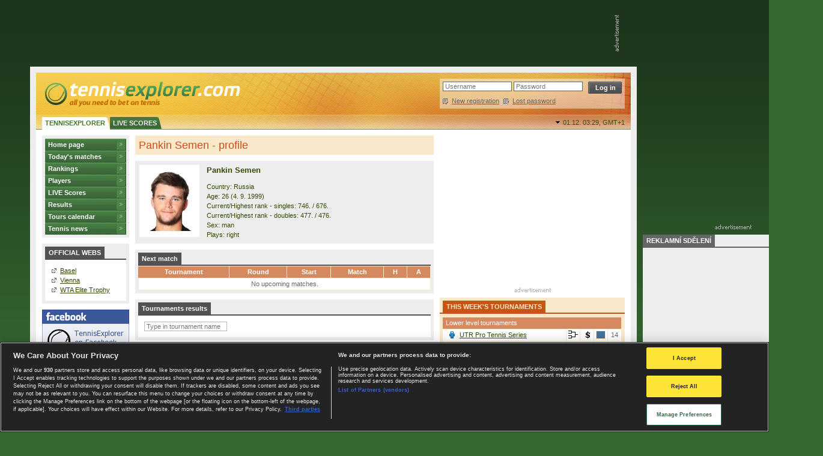

--- FILE ---
content_type: text/html; charset=UTF-8
request_url: https://www.tennisexplorer.com/player/pankin/?annual=2023
body_size: 18992
content:
<!DOCTYPE html PUBLIC "-//W3C//DTD XHTML 1.0 Transitional//EN" "http://www.w3.org/TR/xhtml1/DTD/xhtml1-transitional.dtd">
<html xmlns="http://www.w3.org/1999/xhtml" xml:lang="en" lang="en" xmlns:og="http://opengraphprotocol.org/schema/" xmlns:fb="http://developers.facebook.com/schema/">
<head>
    <meta http-equiv="content-type" content="text/html; charset=utf-8" />
    <meta name="google-site-verification" content="hA-DqZdm9zps0qVHuPTYpwXp5K1LQVtymV69QDX4V0o" />
	<title>Semen Pankin - Tennis Explorer</title>
	<meta http-equiv="expires" content="Mon, 26 Jul 1997 05:00:00 GMT" />
	<meta http-equiv="pragma" content="no-cache" />
	<meta http-equiv="cache-control" content="no-cache" />
    <meta name="author" content="LiveSport s.r.o." />
    <meta name="robots" content="NOODP,index,follow" />
        <meta name="keywords" content="tennis players, tennis doubles, tennis statistics, atp rankings, wta rankings, atp tour, wta tour, tennis, atp, wta" />
            <meta name="description" content="ATP &amp; WTA tennis players at Tennis Explorer offers profiles of the best tennis players and a database of men's and women's tennis players." />
          
        <!-- APPLE TOUCH ICONS -->
        <link rel="apple-touch-icon" sizes="152x152" href="/apple-touch-icon-152x152.png" alt="ipad retina ios≥7" />
        <link rel="apple-touch-icon" sizes="120x120" href="/apple-touch-icon-120x120.png" alt="iphone retina ios≥7" />
        <link rel="apple-touch-icon" sizes="72x72" href="/apple-touch-icon-72x72.png" alt="first and second gen ipad" />
        <link rel="apple-touch-icon" sizes="57x57" href="/apple-touch-icon-57x57.png" alt="non-retina iphone, ipod touch, android 2.1+" />
        <link rel="apple-touch-icon" href="/apple-touch-icon.png" alt="everything else" />
        
	<link rel="shortcut icon" href="/favicon.ico" />
	<link rel="icon" type="image/x-icon" href="/favicon.ico" />
	<link rel="alternate" type="application/rss+xml" title="RSS 2.0 articles" href="/feed/rss2/" />
	<link rel="stylesheet" type="text/css" href="/res/css/global.css?serial=2510240102"  media="screen" />
	<link rel="stylesheet" type="text/css" href="/res/css/tinymce.css?serial=2510240102"  media="screen" />
	<link rel="stylesheet" type="text/css" href="/res/css/advert.css?serial=2510240102"  media="screen" />
	<link rel="stylesheet" type="text/css" href="/res/css/print.css?serial=2510240102"  media="print" />
	<link rel="stylesheet" type="text/css" href="/sites/en/res/css/global.css?serial=2510240102"  media="screen" />
	<script type="text/javascript" src="/res/jquery-1.7.2.min.js"></script>
	<script type="text/javascript" src="/res/js-text.js.php?serial=2510240102"></script>
	<script type="text/javascript" src="/res/xhr-lib.js?serial=2510240102"></script>
	<script type="text/javascript" src="/res/lib-cjs.js?serial=2510240102"></script>
	<script type="text/javascript" src="/res/lib-cookie.js?serial=2510240102"></script>
	<script type="text/javascript" src="/res/lib-express.js?serial=2510240102"></script>
	<script type="text/javascript" src="/res/lib-tooltip.js?serial=2510240102"></script>
	<script type="text/javascript" src="/res/main.js.php?serial=2510240102"></script>
	<script type="text/javascript" src="/res/waypoints.js?serial=2510240102"></script>
	<script type="text/javascript" src="/res/banner-scroll.js.php?serial=2510240102"></script>
	<script type="text/javascript">
	// <![CDATA[
		try { document.execCommand("BackgroundImageCache", false, true); } catch(err) {}
	// ]]>
	</script>

</head>
<body>
	



    <div id="mc" style="width:1180px;">
        <div id="topbanner"><div class="adsenvelope adstextvpad banx-top" id="lsadvert-zid-391" style="width:960px;"><div style="height:90px"><div class="adscontent" id="lsadvert-top"><iframe id="lsadvert-zid-391-iframe" name="banx-top" frameborder="0" scrolling="no" style="allowTransparency: true; visibility: hidden; width:960px; height:90px"></iframe></div><div class="adsgraphvert"><div class="adsgvert atv-en"></div></div></div></div><div class="adsclear"></div></div>        <div id="web-gray">
        <div id="web-all">
            <div id="header"><div id="mheader">
                    <a href="/" title="TennisExplorer.com - your tennis ace" id="logo">&nbsp;</a>
                    <div id="loginBox">
                        <form action="/user/login/" method="post" onsubmit="return checkLoginFrm();">
				            <fieldset class="top">
                                    <span class="btn lGray"><span>&nbsp;</span><input type="submit" id="logme" name="submit" value="Log in" class="btn" /></span>
                                    <input type="hidden" name="redirect" value="/player/pankin/?annual=2023" />
                                                                        <input type="text" id="loginName" name="loginName" placeholder="Username" value="" class="text" />
                                    <input type="password" id="loginPass" name="loginPass" placeholder="Password" value="" class="text" />
                                        				        </fieldset>
                            <span class="links">
                                <a href="/user/registration/" class="icons fl" title="New registration"><span class="i sheetCheck">&nbsp;</span><span class="underlinelink">New registration</span></a>
                                <span class="separator fl">|</span>
                                <a href="/user/password/" class="icons fl" title="Lost password"><span class="i sheetQuestion">&nbsp;</span><span class="underlinelink">Lost password</span></a>
                            </span>
                        </form>
                    </div>
                    <ul class="top-menu">
                        <li class="active">
                            <a href="/">
								<span class="l">&nbsp;</span>
								<span class="bg">TennisExplorer</span>
								<span class="r">&nbsp;</span>
					       </a>
                        </li>
                        <li>
                            <a href="/live/">
								<span class="l">&nbsp;</span>
								<span class="bg">LIVE Scores</span>
								<span class="r">&nbsp;</span>
					       </a>
                        </li>
                                            </ul>
                    
                                        <div id="tzLink">
                    	<a href="#" onclick="tz('%2Fplayer%2Fpankin%2F%3Fannual%3D2023'); return false;">
                    		01.12. 03:29, <span class="timezone" title="Timezone: Berlin, Prague, Vienna">GMT+1</span>                    	</a>
                    </div>
                                        
                </div>
            </div>
<div id="mainNavigation"></div>
		        <div id="content">
		        
		        <div id="timezones" onmouseover="tzStopHiding();" onmouseout="tzHide();"></div>

                <div id="left">
                    <ul id="main" class="menu">
    <li class="nu"><a href="/">Home page</a></li>
    

    <li class="nu"><a href="/matches/">Today's matches</a></li>
    <li class="nu"><a href="/ranking/atp-men/">Rankings</a>
		</li>
    <li class="nu"><a href="/list-players/">Players</a>
	    </li>
    <li class="nu"><a href="/live/">LIVE Scores</a></li>
    <li class="nu"><a href="/results/">Results</a></li>
    <li class="nu"><a href="/calendar/atp-men/">Tours calendar</a></li>
		<li class="nu"><a href="/tennis-news/">Tennis news</a></li>
	    	
    
    
    
</ul>


<div class="box boxBasic lGray">
    <div class="head">
        <ul class="tabs noPgL noWrp noPgT">
            <li>Official webs</li>
        </ul>
        <div class="clr">&nbsp;</div>
    </div>
    <div class="inner">
        <div class="content">
            <div class="inner">
				<div class="ofic-tour-web">
<ul class="partners">
<li><a class="external_link" href="https://www.tennisexplorer.com/redirect/?url=https://www.swissindoorsbasel.ch/en/" target="_blank">Basel</a></li>
<li><a class="external_link" href="https://www.tennisexplorer.com/redirect/?url=https://www.erstebank-open.com/en/" target="_blank">Vienna</a></li>
<li><a class="external_link" href="https://www.tennisexplorer.com/redirect/?url=https://www.wtaelitetrophy.com/en" target="_blank">WTA Elite Trophy</a></li>
</ul></div>
            </div>
        </div>
    </div>
</div>

    <div class="adsenvelope adstextpad banx-leftMenu_1" id="lsadvert-zid-393" style="width:120px;"><div style="height:240px"><div class="adscontent" id="lsadvert-leftMenu_1"><iframe id="lsadvert-zid-393-iframe" name="banx-leftMenu_1" frameborder="0" scrolling="no" style="allowTransparency: true; visibility: hidden; width:120px; height:240px"></iframe></div><div class="adsgraphhori"><div class="adsghori ath-en"></div></div></div></div>

<div style="text-align: center;"><a href="/facebook/" target="_blank"><img src="/sites/en/res/img/fbbanner.png?serial=1"/></a></div>
<div style="margin-top: 2px; font-size: 9px; text-align: center;"><a href="/facebook/" target="_blank">TennisExplorer</a> on Facebook</div>
                </div>

                <div id="center">
<h1 class="bg">Pankin Semen - profile</h1><div class="box boxBasic lGray"><table class="plDetail">
	<tbody>
		<tr>
			<td class="photo"><div class="img" style="width: 100px; height: 120px;"><img src="/res/img/player/4UwvsgvG-4OSyXRjm.jpeg" alt="Pankin Semen" /><span class="brd" style="width: 90px; height: 110px;">&nbsp;</span></div></td>
			<td><h3>Pankin Semen</h3><div class="date">Country: Russia</div><div class="date">Age: 26 (4. 9. 1999)</div><div class="date">Current/Highest rank - singles: 746. / 676.</div><div class="date">Current/Highest rank - doubles: 477. / 476.</div><div class="date">Sex: man</div><div class="date">Plays: right</div></td>
		</tr>
	</tbody>
</table>
</div><div class="box lGray"><div class="inner"><div class="content"><ul class="tabs"><li class="set"><span class="tab">Next match</span></li></ul><table class="result gamedetail" cellspacing="0">
	<thead>
		<tr class="head">
			<th>Tournament</th>
			<th>Round</th>
			<th>Start</th>
			<th>Match</th>
			<th class="course">H</th>
			<th class="course">A</th>
		</tr>
	</thead>
	<tbody>
		<tr>
			<td class="first noData" colspan="6">No upcoming matches.</td>
		</tr>
	</tbody>
</table>
</div></div></div><div class="clr">&nbsp;</div><div class="box lGray">
<div class="inner">
<div class="content">
<ul class="tabs">
<li class="set"><span class="tab">Tournaments results</span></li></ul><div class="inner"><input type="text" class="text search" placeholder="Type in tournament name" style="width: 130px;" data-searchid="pt" data-searchtype="t" data-moreparams="&ts=men&tt=single" /></div>
<div id="ptresults" data-params="p1id=69799&sex=men&type=single"></div>
</div>
</div>
</div>
<div class="clr">&nbsp;</div>
<h2 class="bg">Player's record</h2>
<div class="box lGray">
<div class="inner">
<div class="content">
<ul class="tabs">
<li id="balMenu-1" class="set"><a onclick="cTabMenu('balMenu-', 1, 3, true, true);return false;">W/L - singles</a></li><li id="balMenu-2"><a onclick="cTabMenu('balMenu-', 2, 3, true, true);return false;">W/L - doubles</a></li><li id="balMenu-3"><a onclick="cTabMenu('balMenu-', 3, 3, true, true);return false;">W/L - mixed doubles</a></li></ul>
<div id="balMenu-1-data">
<table class="result balance" cellspacing="0">
	<thead>
		<tr class="head">
			<th class="year">Year</th>
			<th>Summary</th>
			<th>Clay</th>
			<th>Hard</th>
			<th>Indoors</th>
			<th>Grass</th>
			<th>Not set</th>
		</tr>
	</thead>
	<tfoot>
		<tr class="summary">
			<td>Summary:</td>
			<td><a href="/player/pankin/?annual=all">163/71</a></td>
			<td><a href="/player/pankin/?annual=all&amp;surface=2">39/20</a></td>
			<td><a href="/player/pankin/?annual=all&amp;surface=4">64/33</a></td>
			<td><a href="/player/pankin/?annual=all&amp;surface=1">3/4</a></td>
			<td>-</td>
			<td><a href="/player/pankin/?annual=all&amp;surface=5">57/14</a></td>
		</tr>
	</tfoot>
	<tbody>
		<tr class="one">
			<td class="year"><a href="/player/pankin/?annual=2025">2025</a></td>
			<td>62/29</td>
			<td><a href="/player/pankin/?annual=2025&amp;surface=2">15/10</a></td>
			<td><a href="/player/pankin/?annual=2025&amp;surface=4">24/12</a></td>
			<td>-</td>
			<td>-</td>
			<td><a href="/player/pankin/?annual=2025&amp;surface=5">23/7</a></td>
		</tr>
		<tr class="two">
			<td class="year"><a href="/player/pankin/?annual=2024">2024</a></td>
			<td>44/16</td>
			<td><a href="/player/pankin/?annual=2024&amp;surface=2">18/6</a></td>
			<td><a href="/player/pankin/?annual=2024&amp;surface=4">15/6</a></td>
			<td>-</td>
			<td>-</td>
			<td><a href="/player/pankin/?annual=2024&amp;surface=5">11/4</a></td>
		</tr>
		<tr class="one">
			<td class="year"><a href="/player/pankin/?annual=2023" class="bold">2023</a></td>
			<td class="bold">18/10</td>
			<td><a href="/player/pankin/?annual=2023&amp;surface=2" class="bold">1/1</a></td>
			<td><a href="/player/pankin/?annual=2023&amp;surface=4" class="bold">8/5</a></td>
			<td><a href="/player/pankin/?annual=2023&amp;surface=1" class="bold">1/2</a></td>
			<td>-</td>
			<td><a href="/player/pankin/?annual=2023&amp;surface=5" class="bold">8/2</a></td>
		</tr>
		<tr class="two">
			<td class="year"><a href="/player/pankin/?annual=2022">2022</a></td>
			<td>15/1</td>
			<td>-</td>
			<td>-</td>
			<td>-</td>
			<td>-</td>
			<td><a href="/player/pankin/?annual=2022&amp;surface=5">15/1</a></td>
		</tr>
		<tr class="one">
			<td class="year"><a href="/player/pankin/?annual=2021">2021</a></td>
			<td>17/10</td>
			<td>-</td>
			<td><a href="/player/pankin/?annual=2021&amp;surface=4">17/10</a></td>
			<td>-</td>
			<td>-</td>
			<td>-</td>
		</tr>
		<tr class="two">
			<td class="year"><a href="/player/pankin/?annual=2018">2018</a></td>
			<td>3/2</td>
			<td><a href="/player/pankin/?annual=2018&amp;surface=2">2/1</a></td>
			<td>-</td>
			<td><a href="/player/pankin/?annual=2018&amp;surface=1">1/1</a></td>
			<td>-</td>
			<td>-</td>
		</tr>
		<tr class="one">
			<td class="year"><a href="/player/pankin/?annual=2017">2017</a></td>
			<td>4/3</td>
			<td><a href="/player/pankin/?annual=2017&amp;surface=2">3/2</a></td>
			<td>-</td>
			<td><a href="/player/pankin/?annual=2017&amp;surface=1">1/1</a></td>
			<td>-</td>
			<td>-</td>
		</tr>
	</tbody>
</table>
</div>
<div id="balMenu-2-data" class="none">
<table class="result balance" cellspacing="0">
	<thead>
		<tr class="head">
			<th class="year">Year</th>
			<th>Summary</th>
			<th>Clay</th>
			<th>Hard</th>
			<th>Indoors</th>
			<th>Grass</th>
			<th>Not set</th>
		</tr>
	</thead>
	<tfoot>
		<tr class="summary">
			<td>Summary:</td>
			<td><a href="/player/pankin/?annual=all&amp;type=doubles">43/26</a></td>
			<td><a href="/player/pankin/?annual=all&amp;type=doubles&amp;surface=2">23/10</a></td>
			<td><a href="/player/pankin/?annual=all&amp;type=doubles&amp;surface=4">20/16</a></td>
			<td>-</td>
			<td>-</td>
			<td>-</td>
		</tr>
	</tfoot>
	<tbody>
		<tr class="one">
			<td class="year"><a href="/player/pankin/?annual=2025&amp;type=doubles">2025</a></td>
			<td>38/17</td>
			<td><a href="/player/pankin/?annual=2025&amp;type=doubles&amp;surface=2">22/6</a></td>
			<td><a href="/player/pankin/?annual=2025&amp;type=doubles&amp;surface=4">16/11</a></td>
			<td>-</td>
			<td>-</td>
			<td>-</td>
		</tr>
		<tr class="two">
			<td class="year"><a href="/player/pankin/?annual=2024&amp;type=doubles">2024</a></td>
			<td>3/6</td>
			<td><a href="/player/pankin/?annual=2024&amp;type=doubles&amp;surface=2">1/4</a></td>
			<td><a href="/player/pankin/?annual=2024&amp;type=doubles&amp;surface=4">2/2</a></td>
			<td>-</td>
			<td>-</td>
			<td>-</td>
		</tr>
		<tr class="one">
			<td class="year"><a href="/player/pankin/?annual=2023&amp;type=doubles" class="bold">2023</a></td>
			<td class="bold">1/2</td>
			<td>-</td>
			<td><a href="/player/pankin/?annual=2023&amp;type=doubles&amp;surface=4" class="bold">1/2</a></td>
			<td>-</td>
			<td>-</td>
			<td>-</td>
		</tr>
		<tr class="two">
			<td class="year"><a href="/player/pankin/?annual=2022&amp;type=doubles">2022</a></td>
			<td>1/1</td>
			<td>-</td>
			<td><a href="/player/pankin/?annual=2022&amp;type=doubles&amp;surface=4">1/1</a></td>
			<td>-</td>
			<td>-</td>
			<td>-</td>
		</tr>
	</tbody>
</table>
</div>
<div id="balMenu-3-data" class="none">
<div class="no-data">No record for this player.</div></div>
</div>
</div>
</div>
<div class="box lGray">
<div class="inner">
<div class="content">
<ul class="tabs">
<li id="titMenu-1" class="set"><a onclick="cTabMenu('titMenu-', 1, 3, true, true);return false;">Titles - singles</a></li>
<li id="titMenu-2"><a onclick="cTabMenu('titMenu-', 2, 3, true, true);return false;">Titles - doubles</a></li>
<li id="titMenu-3"><a onclick="cTabMenu('titMenu-', 3, 3, true, true);return false;">Titles - mixed doubles</a></li>
</ul>
<div id="titMenu-1-data">
<table class="result titles" id="playerTitles_single" cellspacing="0">
<thead>
<tr class="head">
<th class="year">Year</th>
<th class="titles-col" colspan="3">Main tournaments</th>
<th class="titles-col" colspan="3">Lower level tournaments</th>
</tr>
</thead>
<tbody>
<tr><td colspan="7">No titles</td></tr>
</tbody>
</table>
</div>
<div id="titMenu-2-data" class="none">
<table class="result titles" id="playerTitles_double" cellspacing="0">
<thead>
<tr class="head">
<th class="year">Year</th>
<th class="titles-col" colspan="3">Main tournaments</th>
<th class="titles-col" colspan="3">Lower level tournaments</th>
</tr>
</thead>
<tbody>
<tr>
<td class="year"><a href="javascript:void(0);" data-ykey="double_2025" onclick="showTitles(this);">2025</a></td>
<td class="titles-col" colspan="3">-</td>
<td class="titles-col" colspan="3">4</td>
</tr>
<tr class="tournament hidden tfirst" data-row="double_2025">
<td></td>
<td class="s-color"></td>
<td class="t-type"></td>
<td class="name"></td>
<td class="s-color"><span title="Hard" style="background-color:#43749B" onmouseover="toolTip.show(this, event);" onmouseout="toolTip.hide(this);">&nbsp;</span></td>
<td class="t-type"><span class="prizeLimitUSD" title="Prize money 15,000 $" onmouseover="toolTip.show(this, event);" onmouseout="toolTip.hide(this);">&nbsp;</span></td>
<td class="name last">Futures 2025</td>
</tr>
<tr class="tournament hidden" data-row="double_2025">
<td></td>
<td class="s-color"></td>
<td class="t-type"></td>
<td class="name"></td>
<td class="s-color"><span title="Clay" style="background-color:#C97D47" onmouseover="toolTip.show(this, event);" onmouseout="toolTip.hide(this);">&nbsp;</span></td>
<td class="t-type"><span class="prizeLimitUSD" title="Prize money 15,000 $" onmouseover="toolTip.show(this, event);" onmouseout="toolTip.hide(this);">&nbsp;</span></td>
<td class="name last">Futures 2025</td>
</tr>
<tr class="tournament hidden" data-row="double_2025">
<td></td>
<td class="s-color"></td>
<td class="t-type"></td>
<td class="name"></td>
<td class="s-color"><span title="Clay" style="background-color:#C97D47" onmouseover="toolTip.show(this, event);" onmouseout="toolTip.hide(this);">&nbsp;</span></td>
<td class="t-type"><span class="prizeLimitUSD" title="Prize money 15,000 $" onmouseover="toolTip.show(this, event);" onmouseout="toolTip.hide(this);">&nbsp;</span></td>
<td class="name last">Futures 2025</td>
</tr>
<tr class="tournament hidden" data-row="double_2025">
<td></td>
<td class="s-color"></td>
<td class="t-type"></td>
<td class="name"></td>
<td class="s-color"><span title="Clay" style="background-color:#C97D47" onmouseover="toolTip.show(this, event);" onmouseout="toolTip.hide(this);">&nbsp;</span></td>
<td class="t-type"><span class="prizeLimitUSD" title="Prize money 15,000 $" onmouseover="toolTip.show(this, event);" onmouseout="toolTip.hide(this);">&nbsp;</span></td>
<td class="name last">Futures 2025</td>
</tr>
</tbody>
<tfoot>
<tr class="summary">
<td class="year">Total:</td>
<td class="titles-col" colspan="3">0</td>
<td class="titles-col" colspan="3">4</td>
</tr>
</tfoot>
</table>
</div>
<div id="titMenu-3-data" class="none">
<table class="result titles" id="playerTitles_mix" cellspacing="0">
<thead>
<tr class="head">
<th class="year">Year</th>
<th class="titles-col" colspan="3">Main tournaments</th>
<th class="titles-col" colspan="3">Lower level tournaments</th>
</tr>
</thead>
<tbody>
<tr><td colspan="7">No titles</td></tr>
</tbody>
</table>
</div>
</div>
</div>
</div>
<div class="box lGray"><div class="inner"><div class="content">
<ul class="tabs"><li id="matches-2023-1"><a onclick="cTabMenu('matches-2023-', 1, 3, true, true);return false;">Played matches - 2023 - singles</a></li><li id="matches-2023-2"><a onclick="cTabMenu('matches-2023-', 2, 3, true, true);return false;">Doubles</a></li><li id="matches-2023-3"><a onclick="cTabMenu('matches-2023-', 3, 3, true, true);return false;">Mixed doubles</a></li></ul>
<div id="matches-2023-1-data" class="none">
<table class="result balance" cellspacing="0">
	<tbody>
		<tr class="head flags">
			<td class="t-name" colspan="3"><a href="/utr-pro-tennis-series-3/2023/atp-men/"><span class="fl fl-us">&nbsp;</span><span class="type-men2">&nbsp;</span>UTR Pro Tennis Series 3</a></td>
			<th class="round">Round</th>
			<th class="f-score">Result</th>
			<th class="course">H</th>
			<th class="course">A</th>
		</tr>
		<tr class="one">
			<td class="first time">23.12.</td>
			<td class="s-color">&nbsp;</td>
			<td class="t-name"><a href="/player/kotzen/">Kotzen A.</a> - <a href="/player/pankin/" class="notU"><strong>Pankin S.</strong></a></td>
			<td class="round">&nbsp;</td>
			<td class="tl"><a href="/match-detail/?id=2522997" title="Click for match detail">6-2, 6-2</a></td>
			<td class="course">1.27</td>
			<td class="course">3.36</td>
		</tr>
		<tr class="two">
			<td class="first time">19.12.</td>
			<td class="s-color">&nbsp;</td>
			<td class="t-name"><a href="/player/pankin/" class="notU"><strong>Pankin S.</strong></a> - <a href="/player/lyons-f800a/">Lyons J.</a></td>
			<td class="round">&nbsp;</td>
			<td class="tl"><a href="/match-detail/?id=2522465" title="Click for match detail">7-5, 6-1</a></td>
			<td class="course">1.27</td>
			<td class="course">3.41</td>
		</tr>
		<tr class="one">
			<td class="first time">18.12.</td>
			<td class="s-color">&nbsp;</td>
			<td class="t-name"><a href="/player/pankin/" class="notU"><strong>Pankin S.</strong></a> - <a href="/player/hanchaikul/">Hanchaikul P.</a></td>
			<td class="round">&nbsp;</td>
			<td class="tl"><a href="/match-detail/?id=2521987" title="Click for match detail">5-7, 7-5, 6-3</a></td>
			<td class="course">1.50</td>
			<td class="course">2.40</td>
		</tr>
		<tr class="two">
			<td class="first time">17.12.</td>
			<td class="s-color">&nbsp;</td>
			<td class="t-name"><a href="/player/pankin/" class="notU"><strong>Pankin S.</strong></a> - <a href="/player/neff/">Neff A.</a></td>
			<td class="round">&nbsp;</td>
			<td class="tl"><a href="/match-detail/?id=2521701" title="Click for match detail">6-3, 6-4</a></td>
			<td class="course">3.40</td>
			<td class="course">1.27</td>
		</tr>
		<tr class="head flags">
			<td class="t-name" colspan="3"><span><span class="fl fl-all">&nbsp;</span><span class="type-men2">&nbsp;</span>Futures 2023</span></td>
			<th class="round">Round</th>
			<th class="f-score">Result</th>
			<th class="course">H</th>
			<th class="course">A</th>
		</tr>
		<tr class="one">
			<td class="first time">08.11.</td>
			<td class="s-color"><span title="hard" style="background-color:#43749B">&nbsp;</span></td>
			<td class="t-name"><a href="/player/hudd/">Hudd E.</a> - <a href="/player/pankin/" class="notU"><strong>Pankin S.</strong></a></td>
			<td class="round" title="1. round">1R</td>
			<td class="tl"><a href="/match-detail/?id=2496475" title="Click for match detail">7-5, 6-3</a></td>
			<td class="course">1.27</td>
			<td class="course">3.45</td>
		</tr>
		<tr class="two">
			<td class="first time">07.11.</td>
			<td class="s-color"><span title="hard" style="background-color:#43749B">&nbsp;</span></td>
			<td class="t-name"><a href="/player/pankin/" class="notU"><strong>Pankin S.</strong></a> - <a href="/player/deo/">Deo V.</a></td>
			<td class="round" title="Qualification - round of 16">Q-R16</td>
			<td class="tl"><a href="/match-detail/?id=2495979" title="Click for match detail">6-4, 6-3</a></td>
			<td class="course">&nbsp;</td>
			<td class="course">&nbsp;</td>
		</tr>
		<tr class="one">
			<td class="first time">06.11.</td>
			<td class="s-color"><span title="hard" style="background-color:#43749B">&nbsp;</span></td>
			<td class="t-name"><a href="/player/pankin/" class="notU"><strong>Pankin S.</strong></a> - <a href="/player/krug-c481d/">Krug J.</a></td>
			<td class="round" title="Qualification - 1. round">Q-1R</td>
			<td class="tl"><a href="/match-detail/?id=2494903" title="Click for match detail">4-6, 6-2, 10-7</a></td>
			<td class="course">&nbsp;</td>
			<td class="course">&nbsp;</td>
		</tr>
		<tr class="two">
			<td class="first time">24.10.</td>
			<td class="s-color"><span title="indoors" style="background-color:#8D8D8D">&nbsp;</span></td>
			<td class="t-name"><a href="/player/murgett-2f675/">Murgett F.</a> - <a href="/player/pankin/" class="notU"><strong>Pankin S.</strong></a></td>
			<td class="round" title="Qualification - round of 16">Q-R16</td>
			<td class="tl"><a href="/match-detail/?id=2486315" title="Click for match detail">6-2, 6-0</a></td>
			<td class="course">1.95</td>
			<td class="course">1.65</td>
		</tr>
		<tr class="one">
			<td class="first time">23.10.</td>
			<td class="s-color"><span title="indoors" style="background-color:#8D8D8D">&nbsp;</span></td>
			<td class="t-name"><a href="/player/pankin/" class="notU"><strong>Pankin S.</strong></a> - <a href="/player/tavarez-pichardo/">Tavarez Pichardo J.</a></td>
			<td class="round" title="Qualification - 1. round">Q-1R</td>
			<td class="tl"><a href="/match-detail/?id=2485027" title="Click for match detail">7-5, 6-1</a></td>
			<td class="course">&nbsp;</td>
			<td class="course">&nbsp;</td>
		</tr>
		<tr class="two">
			<td class="first time">02.10.</td>
			<td class="s-color"><span title="indoors" style="background-color:#8D8D8D">&nbsp;</span></td>
			<td class="t-name"><a href="/player/borisiouk/">Borisiouk M.</a> - <a href="/player/pankin/" class="notU"><strong>Pankin S.</strong></a></td>
			<td class="round" title="Qualification - 1. round">Q-1R</td>
			<td class="tl"><a href="/match-detail/?id=2468351" title="Click for match detail">7-6, 7-5</a></td>
			<td class="course">&nbsp;</td>
			<td class="course">&nbsp;</td>
		</tr>
		<tr class="one">
			<td class="first time">13.09.</td>
			<td class="s-color"><span title="hard" style="background-color:#43749B">&nbsp;</span></td>
			<td class="t-name"><a href="/player/sinha-1ed6b/">Sinha A.</a> - <a href="/player/pankin/" class="notU"><strong>Pankin S.</strong></a></td>
			<td class="round" title="1. round">1R</td>
			<td class="tl"><a href="/match-detail/?id=2454687" title="Click for match detail">6-1, 6-3</a></td>
			<td class="course">1.30</td>
			<td class="course">3.27</td>
		</tr>
		<tr class="two">
			<td class="first time">12.09.</td>
			<td class="s-color"><span title="hard" style="background-color:#43749B">&nbsp;</span></td>
			<td class="t-name"><a href="/player/pankin/" class="notU"><strong>Pankin S.</strong></a> - <a href="/player/tomic-d3830/">Tomic R.</a></td>
			<td class="round" title="Qualification - round of 16">Q-R16</td>
			<td class="tl"><a href="/match-detail/?id=2454173" title="Click for match detail">6-3, 6-3</a></td>
			<td class="course">2.80</td>
			<td class="course">1.33</td>
		</tr>
		<tr class="one">
			<td class="first time">11.09.</td>
			<td class="s-color"><span title="hard" style="background-color:#43749B">&nbsp;</span></td>
			<td class="t-name"><a href="/player/pankin/" class="notU"><strong>Pankin S.</strong></a> - <a href="/player/jovanovic-9f2af/">Jovanovic P.</a></td>
			<td class="round" title="Qualification - 1. round">Q-1R</td>
			<td class="tl"><a href="/match-detail/?id=2452851" title="Click for match detail">7-6, 7-6</a></td>
			<td class="course">2.70</td>
			<td class="course">1.35</td>
		</tr>
		<tr class="two">
			<td class="first time">01.08.</td>
			<td class="s-color"><span title="hard" style="background-color:#43749B">&nbsp;</span></td>
			<td class="t-name"><a href="/player/okonkwo/">Okonkwo O.</a> - <a href="/player/pankin/" class="notU"><strong>Pankin S.</strong></a></td>
			<td class="round" title="Qualification - round of 16">Q-R16</td>
			<td class="tl"><a href="/match-detail/?id=2418243" title="Click for match detail">6-2, 1-6, 10-8</a></td>
			<td class="course">3.26</td>
			<td class="course">1.27</td>
		</tr>
		<tr class="one">
			<td class="first time">31.07.</td>
			<td class="s-color"><span title="hard" style="background-color:#43749B">&nbsp;</span></td>
			<td class="t-name"><a href="/player/pankin/" class="notU"><strong>Pankin S.</strong></a> - <a href="/player/najam/">Najam S.</a></td>
			<td class="round" title="Qualification - 1. round">Q-1R</td>
			<td class="tl"><a href="/match-detail/?id=2416551" title="Click for match detail">6-1, 6-0</a></td>
			<td class="course">1.01</td>
			<td class="course">9.00</td>
		</tr>
		<tr class="two">
			<td class="first time">25.07.</td>
			<td class="s-color"><span title="clay" style="background-color:#C97D47">&nbsp;</span></td>
			<td class="t-name"><a href="/player/dickerson-b5345/">Dickerson R.</a> - <a href="/player/pankin/" class="notU"><strong>Pankin S.</strong></a></td>
			<td class="round" title="Qualification - round of 16">Q-R16</td>
			<td class="tl"><a href="/match-detail/?id=2411125" title="Click for match detail">6-1, 6-1</a></td>
			<td class="course">1.45</td>
			<td class="course">2.40</td>
		</tr>
		<tr class="one">
			<td class="first time">24.07.</td>
			<td class="s-color"><span title="clay" style="background-color:#C97D47">&nbsp;</span></td>
			<td class="t-name"><a href="/player/pankin/" class="notU"><strong>Pankin S.</strong></a> - <a href="/player/koons/">Koons H.</a></td>
			<td class="round" title="Qualification - 1. round">Q-1R</td>
			<td class="tl"><a href="/match-detail/?id=2410017" title="Click for match detail">6-7, 6-3, 10-8</a></td>
			<td class="course">1.60</td>
			<td class="course">2.05</td>
		</tr>
		<tr class="two">
			<td class="first time">22.06.</td>
			<td class="s-color"><span title="hard" style="background-color:#43749B">&nbsp;</span></td>
			<td class="t-name"><a href="/player/kim-f6a25/">Kim A.</a> - <a href="/player/pankin/" class="notU"><strong>Pankin S.</strong></a></td>
			<td class="round" title="round of 16">R16</td>
			<td class="tl"><a href="/match-detail/?id=2383446" title="Click for match detail">7-5, 6-3</a></td>
			<td class="course">1.37</td>
			<td class="course">2.86</td>
		</tr>
		<tr class="one">
			<td class="first time">21.06.</td>
			<td class="s-color"><span title="hard" style="background-color:#43749B">&nbsp;</span></td>
			<td class="t-name"><a href="/player/pankin/" class="notU"><strong>Pankin S.</strong></a> - <a href="/player/giraldez/">Giraldez N.</a></td>
			<td class="round" title="1. round">1R</td>
			<td class="tl"><a href="/match-detail/?id=2382717" title="Click for match detail">6-4, 7-5</a></td>
			<td class="course">1.27</td>
			<td class="course">3.37</td>
		</tr>
		<tr class="two">
			<td class="first time">20.06.</td>
			<td class="s-color"><span title="hard" style="background-color:#43749B">&nbsp;</span></td>
			<td class="t-name"><a href="/player/pankin/" class="notU"><strong>Pankin S.</strong></a> - <a href="/player/trkulja-5691e/">Trkulja S.</a></td>
			<td class="round" title="Qualification - round of 16">Q-R16</td>
			<td class="tl"><a href="/match-detail/?id=2381551" title="Click for match detail">7-5, 6-2</a></td>
			<td class="course">1.40</td>
			<td class="course">2.50</td>
		</tr>
		<tr class="one">
			<td class="first time">19.06.</td>
			<td class="s-color"><span title="hard" style="background-color:#43749B">&nbsp;</span></td>
			<td class="t-name"><a href="/player/pankin/" class="notU"><strong>Pankin S.</strong></a> - <a href="/player/morandais-34f64/">Morandais J.</a></td>
			<td class="round" title="Qualification - 1. round">Q-1R</td>
			<td class="tl"><a href="/match-detail/?id=2380229" title="Click for match detail">7-5, 4-6, 10-2</a></td>
			<td class="course">1.45</td>
			<td class="course">2.40</td>
		</tr>
		<tr class="head flags">
			<td class="t-name" colspan="3"><a href="/utr-pro-tennis-series-3/2023/atp-men/"><span class="fl fl-us">&nbsp;</span><span class="type-men2">&nbsp;</span>UTR Pro Tennis Series 3</a></td>
			<th class="round">Round</th>
			<th class="f-score">Result</th>
			<th class="course">H</th>
			<th class="course">A</th>
		</tr>
		<tr class="two">
			<td class="first time">28.05.</td>
			<td class="s-color">&nbsp;</td>
			<td class="t-name"><a href="/player/azkara-85692/">Azkara A.</a> - <a href="/player/pankin/" class="notU"><strong>Pankin S.</strong></a></td>
			<td class="round">&nbsp;</td>
			<td class="tl"><a href="/match-detail/?id=2359577" title="Click for match detail">6-3, 7-5</a></td>
			<td class="course">2.80</td>
			<td class="course">1.35</td>
		</tr>
		<tr class="one">
			<td class="first time">27.05.</td>
			<td class="s-color">&nbsp;</td>
			<td class="t-name"><a href="/player/pankin/" class="notU"><strong>Pankin S.</strong></a> - <a href="/player/ross-77723/">Ross M.</a></td>
			<td class="round">&nbsp;</td>
			<td class="tl"><a href="/match-detail/?id=2358271" title="Click for match detail">6-3, 7-5</a></td>
			<td class="course">1.24</td>
			<td class="course">3.60</td>
		</tr>
		<tr class="two">
			<td class="first time">26.05.</td>
			<td class="s-color">&nbsp;</td>
			<td class="t-name"><a href="/player/pankin/" class="notU"><strong>Pankin S.</strong></a> - <a href="/player/casper/">Casper L.</a></td>
			<td class="round">&nbsp;</td>
			<td class="tl"><a href="/match-detail/?id=2357981" title="Click for match detail">6-3, 6-1</a></td>
			<td class="course">1.10</td>
			<td class="course">5.67</td>
		</tr>
		<tr class="one">
			<td class="first time">25.05.</td>
			<td class="s-color">&nbsp;</td>
			<td class="t-name"><a href="/player/pankin/" class="notU"><strong>Pankin S.</strong></a> - <a href="/player/friend/">Friend J.</a></td>
			<td class="round">&nbsp;</td>
			<td class="tl"><a href="/match-detail/?id=2357483" title="Click for match detail">6-3, 6-4</a></td>
			<td class="course">&nbsp;</td>
			<td class="course">&nbsp;</td>
		</tr>
		<tr class="two">
			<td class="first time">24.05.</td>
			<td class="s-color">&nbsp;</td>
			<td class="t-name"><a href="/player/pankin/" class="notU"><strong>Pankin S.</strong></a> - <a href="/player/krishna-139aa/">Krishna R.</a></td>
			<td class="round">&nbsp;</td>
			<td class="tl"><a href="/match-detail/?id=2356311" title="Click for match detail">6-2, 6-2</a></td>
			<td class="course">1.10</td>
			<td class="course">5.25</td>
		</tr>
		<tr class="one">
			<td class="first time">22.05.</td>
			<td class="s-color">&nbsp;</td>
			<td class="t-name"><a href="/player/pankin/" class="notU"><strong>Pankin S.</strong></a> - <a href="/player/fuchs-74144/">Fuchs A.</a></td>
			<td class="round">&nbsp;</td>
			<td class="tl"><a href="/match-detail/?id=2354933" title="Click for match detail">6-1, 6-3</a></td>
			<td class="course">1.07</td>
			<td class="course">6.88</td>
		</tr>
		<tr class="head flags">
			<td class="t-name" colspan="3"><span><span class="fl fl-all">&nbsp;</span><span class="type-men2">&nbsp;</span>Futures 2023</span></td>
			<th class="round">Round</th>
			<th class="f-score">Result</th>
			<th class="course">H</th>
			<th class="course">A</th>
		</tr>
		<tr class="two">
			<td class="first time">20.03.</td>
			<td class="s-color"><span title="hard" style="background-color:#43749B">&nbsp;</span></td>
			<td class="t-name"><a href="/player/williams-f998b/">Williams C.</a> - <a href="/player/pankin/" class="notU"><strong>Pankin S.</strong></a></td>
			<td class="round" title="Qualification - 1. round">Q-1R</td>
			<td class="tl"><a href="/match-detail/?id=2308327" title="Click for match detail">7-6, 6-2</a></td>
			<td class="course">1.85</td>
			<td class="course">1.75</td>
		</tr>
	</tbody>
</table>

</div>
<div id="matches-2023-2-data" class="none">
<table class="result balance" cellspacing="0">
	<tbody>
		<tr class="head flags">
			<td class="t-name" colspan="3"><span><span class="fl fl-all">&nbsp;</span><span class="type-men4">&nbsp;</span>Futures 2023</span></td>
			<th class="round">Round</th>
			<th class="f-score">Result</th>
			<th class="course">H</th>
			<th class="course">A</th>
		</tr>
		<tr class="one">
			<td class="first time">14.09.</td>
			<td class="s-color"><span title="hard" style="background-color:#43749B">&nbsp;</span></td>
			<td class="t-name"><a href="/doubles-team/kumar-d4e5a/rollins-59aee/" title="Kumar P. / Rollins P." onmouseover="toolTip.show(this, event);" onmouseout="toolTip.hide(this);">Kumar / Rolli</a> - <a href="/doubles-team/neos/pankin/" class="notU" title="Neos E. / Pankin S." onmouseover="toolTip.show(this, event);" onmouseout="toolTip.hide(this);">Neos / <strong>Panki</strong></a></td>
			<td class="round" title="quarterfinal">QF</td>
			<td class="tl"><a href="/match-detail/?id=2455341" title="Click for match detail">6-4, 6<sup>5</sup>-7, 10-8</a></td>
			<td class="course">1.83</td>
			<td class="course">1.82</td>
		</tr>
		<tr class="two">
			<td class="first time">14.09.</td>
			<td class="s-color"><span title="hard" style="background-color:#43749B">&nbsp;</span></td>
			<td class="t-name"><a href="/doubles-team/neos/pankin/" class="notU" title="Neos E. / Pankin S." onmouseover="toolTip.show(this, event);" onmouseout="toolTip.hide(this);">Neos / <strong>Panki</strong></a> - <a href="/doubles-team/heck/ozolins/" title="Heck H. / Ozolins K." onmouseover="toolTip.show(this, event);" onmouseout="toolTip.hide(this);">Heck / Ozoli</a></td>
			<td class="round" title="round of 16">R16</td>
			<td class="tl"><a href="/match-detail/?id=2454705" title="Click for match detail">6-4, 6-1</a></td>
			<td class="course">3.27</td>
			<td class="course">1.28</td>
		</tr>
		<tr class="one">
			<td class="first time">02.08.</td>
			<td class="s-color"><span title="hard" style="background-color:#43749B">&nbsp;</span></td>
			<td class="t-name"><a href="/doubles-team/brumm/clark-0707b/" title="Brumm J. / Clark E." onmouseover="toolTip.show(this, event);" onmouseout="toolTip.hide(this);">Brumm / Clark</a> - <a href="/doubles-team/kumar-d4e5a/pankin/" class="notU" title="Kumar P. / Pankin S." onmouseover="toolTip.show(this, event);" onmouseout="toolTip.hide(this);">Kumar / <strong>Panki</strong></a></td>
			<td class="round" title="round of 16">R16</td>
			<td class="tl"><a href="/match-detail/?id=2418273" title="Click for match detail">6-1, 6<sup>5</sup>-7, 10-7</a></td>
			<td class="course">1.16</td>
			<td class="course">4.44</td>
		</tr>
	</tbody>
</table>

</div>
<div id="matches-2023-3-data" class="none">
<table class="result"><tbody><tr><td class="first tl">No matches.</td></tr></tbody></table>
</div>
</div></div></div>
<div class="clr">&nbsp;</div>
		
		<script language="javascript">
		$(document).ready(function()
		{
			$('[id^=matches]').filter(function() { return this.id.match(/matches-[0-9]+-1$/); }).addClass('set');
			$('[id^=matches]').filter(function() { return this.id.match(/matches-[0-9]+-1-data/); }).removeClass('none');
		});
		</script>
<div class="box lGray">
<div class="inner">
<div class="content">
<ul class="tabs">
<li class="set"><span class="tab">Injuries</span></li>
</ul>
<table class="result flags injured" id="playerInjuries" cellspacing="0">
<thead>
<tr class="head">
<th class="long-date">Start</th>
<th class="tournament">Tournament</th>
<th class="reason">Reason</th>
</tr>
</thead>
<tbody>
<tr class="one"><td class="tl" colspan="2">The player had no injuries.</td></tr>
</tbody>
</table>
</div>
</div>
</div>
<div class="clr">&nbsp;</div>
<div>
&laquo; <a href="/list-players/">List of players</a></div>
            </div>

            <div id="right"><div style="_float: left">
                <div class="adsenvelope adstextpad banx-right_square" id="lsadvert-zid-1156" style="width:300px;"><div style="height:250px"><div class="adscontent" id="lsadvert-right_square"><iframe id="lsadvert-zid-1156-iframe" name="banx-right_square" frameborder="0" scrolling="no" style="allowTransparency: true; visibility: hidden; width:300px; height:250px"></iframe></div><div class="adsgraphhori"><div class="adsghori ath-en"></div></div></div></div><div class="box lOrange">
    <div class="head">
        <ul class="tabs">
            <li><h3 class="lined actTur"><span>This week's tournaments</span></h3></li>
        </ul>
        <div class="clr">&nbsp;</div>
    </div>
    <div class="inner">
        <div class="content">
            <div class="inner noPgA">
<table class="result" cellspacing="0">
	<tbody>
		<tr class="head">
			<td class="t-name" colspan="5">Lower level tournaments</td>
		</tr>
		<tr class="one">
			<td class="t-name"><span class="type-men2">&nbsp;</span><a href="/utr-pro-tennis-series/2025/atp-men/">UTR Pro Tennis Series</a></td>
			<td class="t-draw"><a href="/utr-pro-tennis-series/2025/atp-men/?draw=1" class="drawIcon" title="Tournament draw" onmouseover="toolTip.show(this, event);" onmouseout="toolTip.hide(this);">&nbsp;</a></td>
			<td class="t-type"><span class="prizeLimitUSD" title="Prize money 10,000 $" onmouseover="toolTip.show(this, event);" onmouseout="toolTip.hide(this);">&nbsp;</span></td>
			<td class="s-color"><span title="Hard" style="background-color:#43749B" onmouseover="toolTip.show(this, event);" onmouseout="toolTip.hide(this);">&nbsp;</span></td>
			<td class="nxGame" title="0 upcoming matches today" onmouseover="toolTip.show(this, event);" onmouseout="toolTip.hide(this);">14</td>
		</tr>
		<tr class="one">
			<td class="t-name"><span class="type-men2">&nbsp;</span><a href="/utr-pro-tennis-series-3/2025/atp-men/">UTR Pro Tennis Series 3</a></td>
			<td class="t-draw"><a href="/utr-pro-tennis-series-3/2025/atp-men/?draw=1" class="drawIcon" title="Tournament draw" onmouseover="toolTip.show(this, event);" onmouseout="toolTip.hide(this);">&nbsp;</a></td>
			<td class="t-type"><span class="prizeLimitUSD" title="Prize money 10,000 $" onmouseover="toolTip.show(this, event);" onmouseout="toolTip.hide(this);">&nbsp;</span></td>
			<td class="s-color">&nbsp;</td>
			<td class="nxGame bold" title="19 upcoming matches today" onmouseover="toolTip.show(this, event);" onmouseout="toolTip.hide(this);">105</td>
		</tr>
		<tr class="one">
			<td class="t-name"><span class="type-men2">&nbsp;</span><a href="/utr-pro-tennis-series-5/2025/atp-men/">UTR Pro Tennis Series 5</a></td>
			<td class="t-draw"><a href="/utr-pro-tennis-series-5/2025/atp-men/?draw=1" class="drawIcon" title="Tournament draw" onmouseover="toolTip.show(this, event);" onmouseout="toolTip.hide(this);">&nbsp;</a></td>
			<td class="t-type"><span class="prizeLimitUSD" title="Prize money 10,000 $" onmouseover="toolTip.show(this, event);" onmouseout="toolTip.hide(this);">&nbsp;</span></td>
			<td class="s-color">&nbsp;</td>
			<td class="nxGame bold" title="10 upcoming matches today" onmouseover="toolTip.show(this, event);" onmouseout="toolTip.hide(this);">30</td>
		</tr>
		<tr class="one">
			<td class="t-name"><span class="type-men2">&nbsp;</span><a href="/utr-pro-tennis-series-9/2025/atp-men/">UTR Pro Tennis Series 9</a></td>
			<td class="t-draw"><a href="/utr-pro-tennis-series-9/2025/atp-men/?draw=1" class="drawIcon" title="Tournament draw" onmouseover="toolTip.show(this, event);" onmouseout="toolTip.hide(this);">&nbsp;</a></td>
			<td class="t-type"><span class="prizeLimitUSD" title="Prize money 10,000 $" onmouseover="toolTip.show(this, event);" onmouseout="toolTip.hide(this);">&nbsp;</span></td>
			<td class="s-color">&nbsp;</td>
			<td class="nxGame" title="0 upcoming matches today" onmouseover="toolTip.show(this, event);" onmouseout="toolTip.hide(this);">12</td>
		</tr>
		<tr class="one">
			<td class="t-name"><span class="type-women2">&nbsp;</span><a href="/angers/2025/wta-women/">Angers</a></td>
			<td class="t-draw"><a href="/angers/2025/wta-women/?draw=1" class="drawIcon" title="Tournament draw" onmouseover="toolTip.show(this, event);" onmouseout="toolTip.hide(this);">&nbsp;</a></td>
			<td class="t-type"><span class="prizeLimitUSD" title="Prize money 115,000 $" onmouseover="toolTip.show(this, event);" onmouseout="toolTip.hide(this);">&nbsp;</span></td>
			<td class="s-color"><span title="Indoors" style="background-color:#8D8D8D" onmouseover="toolTip.show(this, event);" onmouseout="toolTip.hide(this);">&nbsp;</span></td>
			<td class="nxGame bold" title="7 upcoming matches today" onmouseover="toolTip.show(this, event);" onmouseout="toolTip.hide(this);">16</td>
		</tr>
		<tr class="one">
			<td class="t-name"><span class="type-women2">&nbsp;</span><a href="/dubai-itf/2025/wta-women/">Dubai ITF</a></td>
			<td class="t-draw"><a href="/dubai-itf/2025/wta-women/?draw=1" class="drawIcon" title="Tournament draw" onmouseover="toolTip.show(this, event);" onmouseout="toolTip.hide(this);">&nbsp;</a></td>
			<td class="t-type"><span class="prizeLimitUSD" title="Prize money 100,000 $" onmouseover="toolTip.show(this, event);" onmouseout="toolTip.hide(this);">&nbsp;</span></td>
			<td class="s-color"><span title="Hard" style="background-color:#43749B" onmouseover="toolTip.show(this, event);" onmouseout="toolTip.hide(this);">&nbsp;</span></td>
			<td class="nxGame bold" title="14 upcoming matches today" onmouseover="toolTip.show(this, event);" onmouseout="toolTip.hide(this);">17</td>
		</tr>
		<tr class="one">
			<td class="t-name"><span class="type-women2">&nbsp;</span><a href="/selva-gardena-itf/2025/wta-women/">Selva Gardena ITF</a></td>
			<td class="t-draw"><a href="/selva-gardena-itf/2025/wta-women/?draw=1" class="drawIcon" title="Tournament draw" onmouseover="toolTip.show(this, event);" onmouseout="toolTip.hide(this);">&nbsp;</a></td>
			<td class="t-type"><span class="prizeLimitUSD" title="Prize money 40,000 $" onmouseover="toolTip.show(this, event);" onmouseout="toolTip.hide(this);">&nbsp;</span></td>
			<td class="s-color"><span title="Indoors" style="background-color:#8D8D8D" onmouseover="toolTip.show(this, event);" onmouseout="toolTip.hide(this);">&nbsp;</span></td>
			<td class="nxGame bold" title="13 upcoming matches today" onmouseover="toolTip.show(this, event);" onmouseout="toolTip.hide(this);">19</td>
		</tr>
		<tr class="one">
			<td class="t-name"><span class="type-women2">&nbsp;</span><a href="/monastir-10-itf/2025/wta-women/">Monastir 10 ITF</a></td>
			<td class="t-draw"><a href="/monastir-10-itf/2025/wta-women/?draw=1" class="drawIcon" title="Tournament draw" onmouseover="toolTip.show(this, event);" onmouseout="toolTip.hide(this);">&nbsp;</a></td>
			<td class="t-type"><span class="prizeLimitUSD" title="Prize money 30,000 $" onmouseover="toolTip.show(this, event);" onmouseout="toolTip.hide(this);">&nbsp;</span></td>
			<td class="s-color"><span title="Hard" style="background-color:#43749B" onmouseover="toolTip.show(this, event);" onmouseout="toolTip.hide(this);">&nbsp;</span></td>
			<td class="nxGame bold" title="7 upcoming matches today" onmouseover="toolTip.show(this, event);" onmouseout="toolTip.hide(this);">10</td>
		</tr>
		<tr class="one">
			<td class="t-name"><span class="type-women2">&nbsp;</span><a href="/sharm-el-sheikh-24-itf/2025/wta-women/">Sharm El Sheikh 24 ITF</a></td>
			<td class="t-draw"><a href="/sharm-el-sheikh-24-itf/2025/wta-women/?draw=1" class="drawIcon" title="Tournament draw" onmouseover="toolTip.show(this, event);" onmouseout="toolTip.hide(this);">&nbsp;</a></td>
			<td class="t-type"><span class="prizeLimitUSD" title="Prize money 30,000 $" onmouseover="toolTip.show(this, event);" onmouseout="toolTip.hide(this);">&nbsp;</span></td>
			<td class="s-color"><span title="Hard" style="background-color:#43749B" onmouseover="toolTip.show(this, event);" onmouseout="toolTip.hide(this);">&nbsp;</span></td>
			<td class="nxGame bold" title="12 upcoming matches today" onmouseover="toolTip.show(this, event);" onmouseout="toolTip.hide(this);">16</td>
		</tr>
		<tr class="one">
			<td class="t-name"><span class="type-women2">&nbsp;</span><a href="/utr-pro-tennis-series-5/2025/wta-women/">UTR Pro Tennis Series 5</a></td>
			<td class="t-draw"><a href="/utr-pro-tennis-series-5/2025/wta-women/?draw=1" class="drawIcon" title="Tournament draw" onmouseover="toolTip.show(this, event);" onmouseout="toolTip.hide(this);">&nbsp;</a></td>
			<td class="t-type"><span class="prizeLimitUSD" title="Prize money 25,000 $" onmouseover="toolTip.show(this, event);" onmouseout="toolTip.hide(this);">&nbsp;</span></td>
			<td class="s-color">&nbsp;</td>
			<td class="nxGame bold" title="4 upcoming matches today" onmouseover="toolTip.show(this, event);" onmouseout="toolTip.hide(this);">16</td>
		</tr>
		<tr class="one">
			<td class="t-name"><span class="type-women2">&nbsp;</span><a href="/utr-pro-tennis-series-9/2025/wta-women/">UTR Pro Tennis Series 9</a></td>
			<td class="t-draw"><a href="/utr-pro-tennis-series-9/2025/wta-women/?draw=1" class="drawIcon" title="Tournament draw" onmouseover="toolTip.show(this, event);" onmouseout="toolTip.hide(this);">&nbsp;</a></td>
			<td class="t-type"><span class="prizeLimitUSD" title="Prize money 25,000 $" onmouseover="toolTip.show(this, event);" onmouseout="toolTip.hide(this);">&nbsp;</span></td>
			<td class="s-color">&nbsp;</td>
			<td class="nxGame bold" title="9 upcoming matches today" onmouseover="toolTip.show(this, event);" onmouseout="toolTip.hide(this);">20</td>
		</tr>
		<tr class="one">
			<td class="t-name"><span class="type-women2">&nbsp;</span><a href="/antalya-36-itf/2025/wta-women/">Antalya 36 ITF</a></td>
			<td class="t-draw"><a href="/antalya-36-itf/2025/wta-women/?draw=1" class="drawIcon" title="Tournament draw" onmouseover="toolTip.show(this, event);" onmouseout="toolTip.hide(this);">&nbsp;</a></td>
			<td class="t-type"><span class="prizeLimitUSD" title="Prize money 15,000 $" onmouseover="toolTip.show(this, event);" onmouseout="toolTip.hide(this);">&nbsp;</span></td>
			<td class="s-color"><span title="Clay" style="background-color:#C97D47" onmouseover="toolTip.show(this, event);" onmouseout="toolTip.hide(this);">&nbsp;</span></td>
			<td class="nxGame bold" title="15 upcoming matches today" onmouseover="toolTip.show(this, event);" onmouseout="toolTip.hide(this);">16</td>
		</tr>
		<tr class="one">
			<td class="t-name"><span class="type-women2">&nbsp;</span><a href="/lima-11-itf/2025/wta-women/">Lima 11 ITF</a></td>
			<td class="t-draw"><a href="/lima-11-itf/2025/wta-women/?draw=1" class="drawIcon" title="Tournament draw" onmouseover="toolTip.show(this, event);" onmouseout="toolTip.hide(this);">&nbsp;</a></td>
			<td class="t-type"><span class="prizeLimitUSD" title="Prize money 15,000 $" onmouseover="toolTip.show(this, event);" onmouseout="toolTip.hide(this);">&nbsp;</span></td>
			<td class="s-color"><span title="Clay" style="background-color:#C97D47" onmouseover="toolTip.show(this, event);" onmouseout="toolTip.hide(this);">&nbsp;</span></td>
			<td class="nxGame" title="0 upcoming matches today" onmouseover="toolTip.show(this, event);" onmouseout="toolTip.hide(this);">10</td>
		</tr>
		<tr class="one">
			<td class="t-name"><span class="type-women2">&nbsp;</span><a href="/melilla-itf/2025/wta-women/">Melilla ITF</a></td>
			<td class="t-draw"><a href="/melilla-itf/2025/wta-women/?draw=1" class="drawIcon" title="Tournament draw" onmouseover="toolTip.show(this, event);" onmouseout="toolTip.hide(this);">&nbsp;</a></td>
			<td class="t-type"><span class="prizeLimitUSD" title="Prize money 15,000 $" onmouseover="toolTip.show(this, event);" onmouseout="toolTip.hide(this);">&nbsp;</span></td>
			<td class="s-color"><span title="Clay" style="background-color:#C97D47" onmouseover="toolTip.show(this, event);" onmouseout="toolTip.hide(this);">&nbsp;</span></td>
			<td class="nxGame bold" title="8 upcoming matches today" onmouseover="toolTip.show(this, event);" onmouseout="toolTip.hide(this);">8</td>
		</tr>
		<tr class="one">
			<td class="t-name"><span class="type-women2">&nbsp;</span><a href="/utr-pro-match-series/2025/wta-women/">UTR Pro Match Series</a></td>
			<td class="t-draw"><a href="/utr-pro-match-series/2025/wta-women/?draw=1" class="drawIcon" title="Tournament draw" onmouseover="toolTip.show(this, event);" onmouseout="toolTip.hide(this);">&nbsp;</a></td>
			<td class="t-type"><span class="prizeLimitUSD" title="Prize money 10,000 $" onmouseover="toolTip.show(this, event);" onmouseout="toolTip.hide(this);">&nbsp;</span></td>
			<td class="s-color">&nbsp;</td>
			<td class="nxGame bold" title="17 upcoming matches today" onmouseover="toolTip.show(this, event);" onmouseout="toolTip.hide(this);">115</td>
		</tr>
		<tr class="one">
			<td class="t-name"><span class="type-women2">&nbsp;</span><a href="/utr-pro-tennis-series/2025/wta-women/">UTR Pro Tennis Series</a></td>
			<td class="t-draw"><a href="/utr-pro-tennis-series/2025/wta-women/?draw=1" class="drawIcon" title="Tournament draw" onmouseover="toolTip.show(this, event);" onmouseout="toolTip.hide(this);">&nbsp;</a></td>
			<td class="t-type"><span class="prizeLimitUSD" title="Prize money 10,000 $" onmouseover="toolTip.show(this, event);" onmouseout="toolTip.hide(this);">&nbsp;</span></td>
			<td class="s-color"><span title="Hard" style="background-color:#43749B" onmouseover="toolTip.show(this, event);" onmouseout="toolTip.hide(this);">&nbsp;</span></td>
			<td class="nxGame" title="0 upcoming matches today" onmouseover="toolTip.show(this, event);" onmouseout="toolTip.hide(this);">70</td>
		</tr>
	</tbody>
</table>
</div>
        <div class="clr">&nbsp;</div>
        </div>
    </div>
</div>
<div class="adsenvelope adstextpad banx-right_square_2" id="lsadvert-zid-1157" style="width:300px;"><div style="height:250px"><div class="adscontent" id="lsadvert-right_square_2"><iframe id="lsadvert-zid-1157-iframe" name="banx-right_square_2" frameborder="0" scrolling="no" style="allowTransparency: true; visibility: hidden; width:300px; height:250px"></iframe></div><div class="adsgraphhori"><div class="adsghori ath-en"></div></div></div></div>
<div id="plProfile" class="box boxBasic lGreen">
    <div class="head">
        <ul class="tabs noPgA">
            <li>Player's profile</li>
        </ul>
        <div class="clr">&nbsp;</div>
    </div>
    <div class="inner">
        <div class="content">
            <div class="inner tr">
                <a id="search-but-plr" onclick="rightSearchSubmit('plr'); return false;" class="fr iconsBut search"><span class="i">&nbsp;</span><span class="h">Search</span></a>
                <input type="text" data-searchid="plr" data-searchtype="p" placeholder="Type in player's name" class="text search fl" />&nbsp;
                <div class="clr">&nbsp;</div>
                <div id="search-results-box-plr">&nbsp;</div>
            </div>
        </div>
    </div>
</div>

<div id="tournamentSearch" class="box boxBasic lGreen">
    <div class="head">
        <ul class="tabs noPgA">
            <li>Tournament search</li>
        </ul>
        <div class="clr">&nbsp;</div>
    </div>
    <div class="inner">
        <div class="content">
            <div class="inner tr">
                <a id="search-but-tour" onclick="rightSearchSubmit('tour'); return false;" class="fr iconsBut search"><span class="i">&nbsp;</span><span class="h">Search</span></a>
                <input type="text" data-searchid="tour" data-searchtype="t" placeholder="Type in tournament name" class="text search fl" />&nbsp;
                <div class="clr">&nbsp;</div>
                <div id="search-results-box-tour">&nbsp;</div>
            </div>
        </div>
    </div>
</div>

<div id="plMutual" class="box boxBasic lGreen">
    <div class="head">
        <ul class="tabs noPgA">
            <li>Head-to-head</li>
        </ul>
        <div class="clr">&nbsp;</div>
    </div>
    <div class="inner">
        <div class="content">
            <div class="inner tr">
                <form id="mutualForm" onsubmit="return mutualSubmit();" action="/mutual/" method="post">
                    <fieldset>
                        <input type="text" data-searchid="mut1" data-searchtype="p" placeholder="Player 1" class="text search fl" />
                        <div class="oClr">&nbsp;</div>
                        <input type="submit" id="search-but-mut" value="" class="fr iconBtn search" />
                        <input type="text" data-searchid="mut2" data-searchtype="p" placeholder="Player 2" class="text search fl" />
                        <div class="clr">&nbsp;</div>
                        <input type="hidden" name="search-id-mut1" id="search-id-mut1" />
                        <input type="hidden" name="search-id-mut2" id="search-id-mut2" />
                    </fieldset>
                </form>
            </div>
        </div>
    </div>
</div>




<div class="box lGreen"><div class="head"><ul class="tabs"><li><a href="/tennis-news/">Tennis news</a></li></ul><div class="clr">&nbsp;</div></div><div class="inner"><div class="content"><div class="inner noPgA">
<table class="result interesting" cellspacing="0">
<tr><td><b>00:17</b></td><td class="nbr tl"><a href="/redirect/?url=https://sports.yahoo.com/articles/better-ever-robertson-advances-uk-185215638.html" target="_blank" title="&amp;#39;Better than ever&amp;#39; Robertson advances in UK Championship">&#39;Better than ever&#39; Rober...</a></td></tr>
<tr><td>30.11.</td><td class="nbr tl"><a href="/redirect/?url=https://worldtennismagazine.com/the-australian-open-will-debut-a-theme-song-starting-in-2026/26706" target="_blank" title="The Australian Open Will Debut A Theme Song Starting In 2026">The Australian Open Will Debut A...</a></td></tr>
<tr><td>30.11.</td><td class="nbr tl"><a href="/redirect/?url=https://worldtennismagazine.com/things-to-consider-when-creating-an-online-casino-account/26702" target="_blank" title="Things to Consider When Creating An Online Casino Account">Things to Consider When Creating...</a></td></tr>
<tr><td>30.11.</td><td class="nbr tl"><a href="/redirect/?url=https://sports.yahoo.com/articles/margaret-court-interview-ve-had-060100604.html" target="_blank" title="Margaret Court interview: The greatest tennis player of all time...and a pariah in her own country">Margaret Court interview: The gr...</a></td></tr>
<tr><td>29.11.</td><td class="nbr tl"><a href="/redirect/?url=https://www.skysports.com/tennis/news/12110/13477173/novak-djokovic-reconstructing-and-rebuilding-body-after-injury-plagued-18-months" target="_blank" title="Djokovic 'reconstructing' body after injury-plagued 18 months">Djokovic 'reconstructing' body a...</a></td></tr>
<tr><td>28.11.</td><td class="nbr tl"><a href="/redirect/?url=https://timesofindia.indiatimes.com/sports/tennis/top-stories/indian-tennis-player-niki-kaliyanda-poonacha-qualifies-for-2026-australian-open-mens-doubles-after-winning-asia-pacific-wildcard-playoff/articleshow/125642711.cms" target="_blank" title="Indian tennis player Poonacha qualifies for 2026 Australian Open doubles">Indian tennis player Poonacha qu...</a></td></tr>
<tr><td>28.11.</td><td class="nbr tl"><a href="/redirect/?url=https://worldtennismagazine.com/a-new-kia-car-to-be-awarded-to-best-finishing-amateur-in-australian-opens-new-one-point-slam/26698" target="_blank" title="A New Kia Car To Be Awarded To Best-Finishing Amateur In Australian Open’s New “One-Point Slam”">A New Kia Car To Be Awarded To B...</a></td></tr>
</table>
<div class="clr">&nbsp;</div>
</div>
<div class="btnRow fr"><a href="/tennis-news/" class="aBtn"><span class="l">&nbsp;</span>More news</a></div>
<div class="clr">&nbsp;</div>
</div></div></div>



<div class="box lGreen">
    <div class="head">
        <ul class="tabs">
            <li>Interesting matches</li>
        </ul>
        <div class="clr">&nbsp;</div>
    </div>
    <div class="inner">
        <div class="content">
            <div class="inner noPgA">
            	<table class="result interesting" cellspacing="0">
					<thead>
						<tr class="head">
							<th>&nbsp;</td>
							<th>H2H</td>
						</tr>
					</thead>
								<tr onmouseover="m_over(this);" onmouseout="m_out(this);">
						<td class="game"><a href="/match-detail/?id=3088494" title="Click for match detail">Korpatsch T. - Ruse E.</a></td>
						<td class="h2h">1-3</td>
					</tr>
									<tr onmouseover="m_over(this);" onmouseout="m_out(this);">
						<td class="game"><a href="/match-detail/?id=3089106" title="Click for match detail">Pridankina E. - Zakharova A.</a></td>
						<td class="h2h">1-2</td>
					</tr>
									<tr onmouseover="m_over(this);" onmouseout="m_out(this);">
						<td class="game"><a href="/match-detail/?id=3089078" title="Click for match detail">Martincova T. - Jakupovic D.</a></td>
						<td class="h2h">2-0</td>
					</tr>
									<tr onmouseover="m_over(this);" onmouseout="m_out(this);">
						<td class="game"><a href="/match-detail/?id=3089008" title="Click for match detail">Vaneva Z. - Pospelova A.</a></td>
						<td class="h2h">1-1</td>
					</tr>
									<tr onmouseover="m_over(this);" onmouseout="m_out(this);">
						<td class="game"><a href="/match-detail/?id=3089004" title="Click for match detail">Busaad E. - Hrdinkova D.</a></td>
						<td class="h2h">1-1</td>
					</tr>
									<tr onmouseover="m_over(this);" onmouseout="m_out(this);">
						<td class="game"><a href="/match-detail/?id=3089306" title="Click for match detail">Meliss V. - Chiesa E.</a></td>
						<td class="h2h">0-2</td>
					</tr>
				        	    </table>
            	<div class="clr">&nbsp;</div>
            </div>
            <div class="clr">&nbsp;</div>
        </div>
    </div>
</div>
			

<div id="injured" class="box boxBasic lGreen">
    <div class="head">
        <ul class="tabs noPgL noPgT">
            <li><a href="/list-players/injured/">Injured players</a></li>
        </ul>
        <div class="clr">&nbsp;</div>
    </div>
    <div class="inner">
        <div id="injuredCont" class="content">
            <div class="inner">
                <div class="fl">
                    <div class="img" style="width:72px;height:56px;"><img src="/res/img/injured-player.jpg" alt="Injured players" /><span class="brd" style="width:62px;height:46px;">&nbsp;</span></div>                </div>
                <ul>
				                    <li><a style="#position:relative" href="/player/oliynykova/" title="Click for player's detail">Oliynykova Oleksandra</a> &raquo;</li>
					                    <li><a style="#position:relative" href="/player/kubler-21879/" title="Click for player's detail">Kubler Jason</a> &raquo;</li>
					                    <li><a style="#position:relative" href="/player/lajal/" title="Click for player's detail">Lajal Mark</a> &raquo;</li>
					                    <li><a style="#position:relative" href="/player/vandewinkel/" title="Click for player's detail">Vandewinkel Hanne</a> &raquo;</li>
					                </ul>
                <div class="clr">&nbsp;</div>
            </div>
            <div class="btnRow fr">
                <a href="/list-players/injured/" class="aBtn"><span class="l">&nbsp;</span>All injured players</a>            </div>
            <div class="clr">&nbsp;</div>
        </div>
    </div>
</div>
				






            </div></div>

            <div class="clr">&nbsp;</div>
		</div>

		<div id="footer">
			<div class="fl" style="width: 25%;">
				Copyright &copy; 2008-2025 TennisExplorer.com.  			</div>
			<div class="fr" style="width: 70%; text-align: right;">
				<a class="icons" href="/"><span class="i arrowRGray">&nbsp;</span><span class="t">Home page</span></a>
				<span class="separator">|</span>
								<a class="icons" href="/contact/"><span class="i arrowRGray">&nbsp;</span><span class="t">Contact</span></a>
				<span class="separator">|</span>
				<a class="icons" href="/gdpr-and-journalism/"><span class="i arrowRGray">&nbsp;</span><span class="t">GDPR and Journalism</span></a>
				<span class="separator">|</span>
				<a class="icons" href="/terms-of-use/"><span class="i arrowRGray">&nbsp;</span><span class="t">Terms of use</span></a>
				<span class="separator">|</span>
				<a class="icons" href="/personal-data/"><span class="i arrowRGray">&nbsp;</span><span class="t">Privacy Policy</span></a>
								<span class="separator">|</span>
				<a class="icons optanon-show-settings" href="javascript:void(0);"><span class="i arrowRGray">&nbsp;</span><span class="t">Privacy settings</span></a>
							</div>
			<div class="clr">&nbsp;</div>
			<div>Gamble Responsibly. <a href="https://www.gamblingtherapy.org/" target="_blank">Gambling Therapy</a>. 18+</div>
<div style="margin-top: 10px;"><a href="https://www.begambleaware.org" target="_blank"><img src="/res/img/gambleawarelogo.png"></a></div>
			</div>
        <div class="clr">&nbsp;</div>

	</div>
	
<div class="clr">&nbsp;</div>
</div>
<div id="rbanner" style="width:160px;"><div class="scrolling-banner-top-stop"></div><div class="scrolling-banner-wrap"><div class="adsenvelope adstextpad banx-right_skyscraper" id="lsadvert-zid-392" style="width:300px;"><div style="height:250px"><div class="adscontent" id="lsadvert-right_skyscraper"><iframe id="lsadvert-zid-392-iframe" name="banx-right_skyscraper" frameborder="0" scrolling="no" style="allowTransparency: true; visibility: hidden; width:300px; height:250px"></iframe></div><div class="adsgraphhori"><div class="adsghori ath-en"></div></div></div></div><div class="box lGray"><div class="head" style="margin-bottom: -5px"><ul class="tabs noPgL noWrp noPgT" style="border-color: #656565"><li style="background-color: #656565">Reklamní sdělení</li></ul></div><div class="adsenvelope adstextpad banx-rightMenu_1" id="lsadvert-zid-395" style="width:160px;"><div style="height:250px"><div class="adscontent" id="lsadvert-rightMenu_1"><iframe id="lsadvert-zid-395-iframe" name="banx-rightMenu_1" frameborder="0" scrolling="no" style="allowTransparency: true; visibility: hidden; width:160px; height:250px"></iframe></div><div class="adsgraphhori"><div class="adsghori ath-en"></div></div></div></div></div></div>
<script type="text/javascript">
//<![CDATA[
$(function() {
	setTimeout(function() {
		var sbm = new cjs.BannerScrollManager($);
		if($(".scrolling-banner-wrap:eq(0)").size())
		{
			sbm.addBanner({
				bannerObject: new cjs.BannerScroll($(".scrolling-banner-wrap:eq(0)"), $),
				startElementsOnDownHitTopOfView: [$(".scrolling-banner-top-stop:eq(0)")],
				stopElementsOnUpHitTopOfView: [$(".scrolling-banner-top-stop:eq(0)")],
				stopElementsOnHitByBottom: [$(".scrolling-banner-bottom-stop:eq(0)")],
				minWindowHeight: 750,
				fullBannerHeightVisibleOrDisable: true,
				leftPositionHandleElement: $(".scrolling-banner-top-stop:eq(0)")
			});
			sbm.manage();
		}
	}, 500);
});
//]]>
</script>
		<div class="clr">&nbsp;</div></div>
<div class="clr">&nbsp;</div><div class="clr">&nbsp;</div>
</div>
<div class="scrolling-banner-bottom-stop"></div>
<script type="text/javascript">
//<![CDATA[
searchInit();
var tabIdx = new Array('loginName','loginPass','logme','search-text-plr','search-but-plr','search-text-tour','search-but-tour','search-text-mut1','search-text-mut2','search-but-mut');
//]]>
</script>

<a href="https://www.toplist.cz/" target="_top"><img src="https://toplist.cz/count.asp?id=682446" alt="TOPlist" border="0" width="1" height="0"></a>


<!-- Google Tag Manager -->
<noscript><iframe src="//www.googletagmanager.com/ns.html?id=GTM-M94G39"
height="0" width="0" style="display:none;visibility:hidden"></iframe></noscript>
<script>(function(w,d,s,l,i){w[l]=w[l]||[];w[l].push({'gtm.start':
new Date().getTime(),event:'gtm.js'});var f=d.getElementsByTagName(s)[0],
j=d.createElement(s),dl=l!='dataLayer'?'&l='+l:'';j.async=true;j.src=
'//www.googletagmanager.com/gtm.js?id='+i+dl;f.parentNode.insertBefore(j,f);
})(window,document,'script','dataLayer','GTM-M94G39');</script>
<!-- End Google Tag Manager -->
	


<!-- OneTrust Cookies Consent Notice start for http://www.tennisexplorer.com -->
<script src="https://cdn.cookielaw.org/scripttemplates/otSDKStub.js" type="text/javascript" charset="UTF-8" data-domain-script="7cae6206-6e7c-4e42-a97f-701cd6b12c46" ></script>
<script type="text/javascript">
function OptanonWrapper() { }
</script>
<!-- OneTrust Cookies Consent Notice end for http://www.tennisexplorer.com -->

                <script type="text/javascript">
                    // <![CDATA[
                    var banners; "use strict";
var BannerHandler = (function () {
    function BannerHandler(zoneIds, elementsBackgrounds, adsServers, adsAdminUrl, noticeTextSelectors, noticeText, storage, zoneIdsCond, requestOnInit, topZoneIds, refreshRates) {
        if (noticeTextSelectors === void 0) { noticeTextSelectors = {}; }
        if (noticeText === void 0) { noticeText = ''; }
        if (storage === void 0) { storage = null; }
        if (zoneIdsCond === void 0) { zoneIdsCond = null; }
        if (requestOnInit === void 0) { requestOnInit = true; }
        if (topZoneIds === void 0) { topZoneIds = []; }
        if (refreshRates === void 0) { refreshRates = {}; }
        this.verbose = false;
        this.allZoneIds = [];
        this.zoneIds = [];
        this.backupedDroppedZoneIds = [];
        this._refreshRateTimers = {};
        this.adsServers = [];
        this.adsAdminUrl = '';
        this.noticeText = '';
        this.storage = null;
        this.requests = 0;
        this.idPrefix = 'lsadvert-zid-';
        this.requested = false;
        this.responseHandled = false;
        this.displayed = false;
        this.displayCalled = false;
        this.adBlockedCallback = null;
        this.displayedCallback = null;
        this.zones = {};
        this.capping = {};
        this.cappingKey = '';
        this.setBackgroundCallbacks = [];
        this.backgroundZonesWithOffset = {};
        this.afterAdBackgroundElementCreatedCallbacks = [];
        this.bannersLoadedCallbacks = [];
        this.adBlocked = null;
        this.clientTypes = {
            mobile: "mobile",
            tablet: "tablet",
            PC: "PC"
        };
        this._backupPrepaired = false;
        this._attachedEvents = false;
        this._setIframeContentCounter = 0;
        this._setIframeContentTimeout = 20;
        this._backgroundSetTimeout = 100;
        this.testAdBlockElement = function (element) {
            var _a = document.body.getBoundingClientRect(), width = _a.width, height = _a.height;
            return element.style.display === "none" || element.style.visibility === "none" || width === 0 || height === 0;
        };
        var windowWithBrowser = window;
        windowWithBrowser.browser = windowWithBrowser.browser || {};
        this.zoneIdsCond = zoneIdsCond;
        this.allZoneIdsCond = zoneIdsCond ? zoneIdsCond : {};
        if (zoneIds && Array.isArray(zoneIds)) {
            this.allZoneIds = zoneIds;
            this.zoneIds = this._filterZoneIdsByBreakpoints(zoneIds);
        }
        else if (this.verbose) {
            window.cerr('zoneIds must be array');
        }
        this.topZoneIds = topZoneIds;
        this.noticeTextSelectors = noticeTextSelectors;
        this.elementsBackgrounds = elementsBackgrounds;
        this._refreshRates = refreshRates;
        if (adsServers && Array.isArray(zoneIds)) {
            this.adsServers = adsServers;
        }
        else if (this.verbose) {
            window.cerr('adsServers must be array');
        }
        this.adsAdminUrl = adsAdminUrl;
        this.validateBackgroundZones();
        this.noticeText = noticeText;
        this.storage = storage;
        this.maxRequests = Math.min(3, this.adsServers.length);
        this.requestTTL = this.maxRequests == 1 ? 15 : 2;
        this.urlTemplate = location.protocol + '//{URL}/delivery?zones=';
        if (this.storage) {
            var date = new Date();
            this.cappingKey = 'advertCapping_' + date.getFullYear() + '_' + date.getMonth() + '_' + date.getDate();
            var capping = this.storage.get(this.cappingKey);
            this.capping = capping ? JSON.parse(capping) : {};
        }
        if (requestOnInit) {
            this.request();
        }
    }
    BannerHandler.prototype.disableZone = function (zoneId) {
        var indexOfZone = this.zoneIds.indexOf(zoneId);
        if (indexOfZone != -1) {
            this.backupedDroppedZoneIds.push(zoneId);
            this.zoneIds.splice(indexOfZone, 1);
            return true;
        }
        return false;
    };
    BannerHandler.prototype.enableZone = function (zoneId) {
        var indexOfDroppedZone = this.backupedDroppedZoneIds.indexOf(zoneId);
        if (indexOfDroppedZone != -1) {
            this.zoneIds.push(zoneId);
            this.backupedDroppedZoneIds.splice(indexOfDroppedZone, 1);
            this.resetState();
            return true;
        }
        return false;
    };
    BannerHandler.prototype.resetState = function () {
        this.displayed = false;
        this.responseHandled = false;
        this.requested = false;
        this.requests = 0;
        return this;
    };
    BannerHandler.prototype.validateBackgroundZones = function () {
        if (this.getClientType() != this.clientTypes.mobile) {
            return;
        }
        var newZoneIds = [];
        for (var zoneIndex in this.zoneIds) {
            if (typeof this.elementsBackgrounds[this.zoneIds[zoneIndex]] == 'undefined') {
                newZoneIds.push(this.zoneIds[zoneIndex]);
            }
        }
        this.zoneIds = newZoneIds;
        this.elementsBackgrounds = {};
    };
    BannerHandler.prototype.setAdBlockedCallback = function (callback) {
        this.adBlockedCallback = callback;
        return this;
    };
    BannerHandler.prototype.setDisplayedCallback = function (callback) {
        this.displayedCallback = callback;
        return this;
    };
    BannerHandler.prototype.addSetBackgroundCallback = function (callback) {
        this.setBackgroundCallbacks.push(callback);
        return this;
    };
    BannerHandler.prototype.addAfterAdBackgroundElementCreatedCallbacks = function (callback) {
        this.afterAdBackgroundElementCreatedCallbacks.push(callback);
        return this;
    };
    BannerHandler.prototype.addBannersLoadedCallback = function (callback) {
        this.bannersLoadedCallbacks.push(callback);
        return this;
    };
    BannerHandler.prototype.hasFlashSupport = function () {
        try {
            var swfobject_1 = window.swfobject;
            return !!((typeof swfobject_1 != 'undefined' && swfobject_1.hasFlashPlayerVersion("1")) || "application/x-shockwave-flash" in navigator.mimeTypes || window.ActiveXObject && new ActiveXObject('ShockwaveFlash.ShockwaveFlash'));
        }
        catch (e) {
        }
        return false;
    };
    BannerHandler.prototype.getClientType = function () {
        if (typeof window.browser.mobile === 'undefined' ||
            typeof window.browser.mobile !== 'undefined' &&
                window.browser.mobile) {
            return this.clientTypes.mobile;
        }
        else if (/android|ipad|playbook|silk/i.test(navigator.userAgent || navigator.vendor || window.opera)) {
            return this.clientTypes.tablet;
        }
        return this.clientTypes.PC;
    };
    BannerHandler.prototype.getUrl = function () {
        var randUrlPos = Math.floor(Math.random() * this.adsServers.length);
        var randUrl = this.urlTemplate.replace('{URL}', this.adsServers[randUrlPos]);
        if (this.adsServers.length > 1) {
            this.adsServers.splice(randUrlPos, 1);
        }
        return randUrl;
    };
    BannerHandler.prototype.getUrlCappingPart = function () {
        var retCap = {}, hasCap = false;
        for (var i = 0; i < this.zoneIds.length; i++) {
            if (typeof this.capping[this.zoneIds[i]] != 'undefined') {
                hasCap = true;
                for (var j in this.capping[this.zoneIds[i]]) {
                    retCap[j] = this.capping[this.zoneIds[i]][j];
                }
            }
        }
        return hasCap ? '&cap=' + encodeURI(JSON.stringify(retCap)) : '';
    };
    BannerHandler.prototype.getUrlFlashPart = function () {
        return this.hasFlashSupport() ? '' : '&no_flash=1';
    };
    BannerHandler.prototype.getUrlClientTypePart = function () {
        return "&clientType=" + this.getClientType();
    };
    BannerHandler.prototype.getZoneIdsWithMissingData = function () {
        if (Object.keys(this.zones).length == 0) {
            return this.zoneIds;
        }
        var zonesToRequest = [];
        for (var key in this.zoneIds) {
            if (!this.zones[this.zoneIds[key]]) {
                zonesToRequest.push(this.zoneIds[key]);
            }
        }
        return zonesToRequest;
    };
    BannerHandler.prototype.viewportChanged = function () {
        if (this.verbose) {
            window.clog('Viewport changed');
        }
        var oldZoneIds = this.zoneIds;
        var zoneIds = this._filterZoneIdsByBreakpoints(this.allZoneIds);
        for (var index in oldZoneIds) {
            var zoneId = oldZoneIds[index];
            if (zoneIds.indexOf(zoneId) === -1) {
                this.hideZone(zoneId);
            }
        }
        this.zoneIds = zoneIds;
        var zonesToRequest = this.getZoneIdsWithMissingData();
        for (var index in zoneIds) {
            var zoneId = zoneIds[index];
            if (zonesToRequest.indexOf(zoneId) === -1) {
                this.showZone(zoneId);
            }
        }
        this.resetState();
        this.request();
    };
    BannerHandler.prototype.xhrRequest = function (url, onSuccess, _a) {
        var _this = this;
        var _b = _a === void 0 ? {} : _a, method = _b.method, timeout = _b.timeout, json = _b.json, jsonp = _b.jsonp, onError = _b.onError;
        var xhr = new XMLHttpRequest();
        xhr.open(method || 'GET', url);
        if (timeout) {
            xhr.timeout = timeout * 1000;
        }
        xhr.onload = function () {
            if (_this.verbose) {
                window.clog('Success response');
            }
            xhr.status === 200
                ? onSuccess(json ? JSON.parse(_this.parseJsonp(xhr.response, jsonp)) : xhr.response)
                : onError && onError(xhr);
        };
        xhr.onerror = function () { return onError && onError(xhr); };
        try {
            xhr.send();
        }
        catch (e) {
            console.error(e);
            onError && onError(xhr);
        }
        return xhr;
    };
    BannerHandler.prototype.parseJsonp = function (data, jsonp) {
        if (jsonp)
            return data.substring(data.indexOf('(') + 1, data.lastIndexOf(')'));
        return data;
    };
    BannerHandler.prototype.request = function () {
        var zonesToRequest = this.getZoneIdsWithMissingData();
        this._request(zonesToRequest);
    };
    BannerHandler.prototype._request = function (zonesToRequest) {
        var _this = this;
        if (zonesToRequest.length > 0) {
            this.requests++;
            if (this.verbose) {
                window.clog('Requesting ' + zonesToRequest.join(','));
            }
            var url = this.getUrl() + zonesToRequest.join(',') + this.getUrlClientTypePart() + this.getUrlCappingPart() + this.getUrlFlashPart();
            this.xhrRequest(url, function (data) { return _this.setData(data, zonesToRequest); }, {
                jsonp: true,
                json: true,
                onError: function (xhr) { return _this.responseError(xhr); }
            });
        }
        this.requested = true;
    };
    BannerHandler.prototype.setData = function (data, requestedZones) {
        for (var zoneIdString in data) {
            var zoneId = parseInt(zoneIdString);
            this.zones[zoneId] = data[zoneId];
            this._prepareZone(zoneId);
            this._callBannersLoadedCallback(zoneId);
            if (this.zoneIdsCond && this.zoneIdsCond[zoneId] && this.zoneIdsCond[zoneId].offset) {
                this.backgroundZonesWithOffset[zoneId] = this.zoneIdsCond[zoneId].offset;
            }
        }
        this.responseHandled = true;
        if (this.displayCalled) {
            this.display();
        }
        else {
            for (var index = 0; index < this.zoneIds.length; index++) {
                var zoneId = this.zoneIds[index];
                if (!this.zones[zoneId] || !this.zones[zoneId].content) {
                    this.hideZone(zoneId);
                }
            }
        }
        var storeCapping = false;
        var zonesCond = [];
        if (!requestedZones) {
            requestedZones = this.zoneIds;
        }
        for (var _i = 0, requestedZones_1 = requestedZones; _i < requestedZones_1.length; _i++) {
            var zoneId = requestedZones_1[_i];
            if (this.zoneIdsCond != null && typeof this.zoneIdsCond[zoneId] != 'undefined') {
                var noZoneOrSecondRequest = typeof this.zones[zoneId] == 'undefined' || this.zoneIdsCond[zoneId].second_request;
                var noZoneOrNoHeight = typeof this.zones[zoneId] == 'undefined' || typeof this.zones[zoneId].h == 'undefined' || this.zones[zoneId].h <= this.zoneIdsCond[zoneId].height;
                if (noZoneOrSecondRequest && noZoneOrNoHeight) {
                    for (var i in this.zoneIdsCond[zoneId].zones) {
                        zonesCond.push(this.zoneIdsCond[zoneId].zones[i]);
                    }
                }
                else {
                    for (var i in this.zoneIdsCond[zoneId].zones) {
                        var zone = document.getElementById(this.idPrefix + this.zoneIdsCond[zoneId].zones[i]);
                        if (zone) {
                            zone.style.display = 'none';
                            var wrapper = zone.closest ? zone.closest('div.adsbackground-wrapper') : null;
                            if (wrapper) {
                                wrapper.style.display = 'none';
                            }
                        }
                    }
                }
            }
        }
        for (var zone in this.zones) {
            if (typeof this.zones[zone].cap != 'undefined') {
                if (typeof this.capping[zone] == 'undefined') {
                    this.capping[zone] = {};
                }
                if (typeof this.capping[zone][this.zones[zone].cap] == 'undefined') {
                    this.capping[zone][this.zones[zone].cap] = 1;
                }
                else {
                    this.capping[zone][this.zones[zone].cap]++;
                }
                storeCapping = true;
            }
        }
        if (storeCapping && this.storage) {
            this.storage.store(this.cappingKey, JSON.stringify(this.capping), 24 * 60 * 60, 'self', '/');
        }
        if (zonesCond.length) {
            var zoneIdsBack = this.zoneIds;
            for (var i = 0, l = zonesCond.length; i < l; i++) {
                zoneIdsBack.push(zonesCond[i]);
            }
            this.zoneIds = zonesCond;
            this.zoneIdsCond = null;
            this.requested = false;
            this.displayed = false;
            this.request();
            this.zoneIds = zoneIdsBack;
        }
        return this;
    };
    BannerHandler.prototype.responseError = function (xhr, errorThrown) {
        if (this.verbose) {
            window.cerr('Response error');
        }
        if (this.requests >= this.maxRequests) {
            this.setData({});
            if (!this.displayCalled) {
                this.requested = false;
                this.responseHandled = false;
            }
        }
        else {
            this.requested = false;
            this.request();
        }
    };
    BannerHandler.prototype.getContent = function (zoneId) {
        if (zoneId === void 0) { zoneId = 0; }
        if (this.zones && this.zones[zoneId] && this.zones[zoneId].content) {
            var zoneContent = this.zones[zoneId].content.replace(/\[timestamp\]/g, "" + Math.random());
            var windowWithBrowser = window;
            if ((windowWithBrowser.browser.msie || windowWithBrowser.browser.opera) && zoneContent.indexOf('<script') != -1) {
                var closeDelay = 700;
                if (windowWithBrowser.browser.version && windowWithBrowser.browser.version <= 8) {
                    closeDelay *= 8;
                }
                if (windowWithBrowser.browser.opera) {
                    closeDelay = 10;
                }
                zoneContent += "<script type=\"text/javascript\">setTimeout('document.close();', " + closeDelay + ");</s" + "cript>";
                if (windowWithBrowser.browser.opera) {
                    return "<script type=\"text/javascript\">setTimeout('document.write(unescape(\"" + escape("<body style=\"margin:0;padding:0;\">" + zoneContent + "</b" + "ody>") + "\"));',10);</s" + "cript>";
                }
            }
            return "<body style=\"margin:0;padding:0;\">" + zoneContent + "</b" + "ody>";
        }
        return '';
    };
    BannerHandler.prototype.display = function () {
        var _this = this;
        this.displayCalled = true;
        this._windowWidth = window.innerWidth;
        if (this.verbose) {
            window.clog('DisplayCalled');
        }
        if (this.responseHandled && !this.displayed) {
            this.displayed = true;
            var keys = [];
            this._prepareBackgroundsWithOffset();
            this._displayAdblockBanners();
            for (var i in this.zones) {
                if (this.zones.hasOwnProperty(i)) {
                    keys.push(i);
                }
            }
            if (!keys.length) {
                this.adBlocked = true;
                if (this.adBlockedCallback !== null) {
                    this.adBlockedCallback(this.adBlocked, window.browser);
                }
            }
            for (var index = 0, len = this.zoneIds.length; index < len; index++) {
                var zoneId = this.zoneIds[index];
                this._renderZone(zoneId);
            }
            if (!this._attachedEvents) {
                this._attachedEvents = true;
                var self_1 = this;
                window.addEventListener('resize', function () {
                    if (window.innerWidth != self_1._windowWidth) {
                        self_1._windowWidth = window.innerWidth;
                        clearTimeout(self_1._viewportTimeout);
                        self_1._viewportTimeout = setTimeout(function () {
                            self_1.viewportChanged();
                        }, 600);
                    }
                });
                if (!document.hidden) {
                    this._prepareRefreshZones();
                }
                var lastActiveTime_1 = new Date();
                window.addEventListener('visibilitychange', function () {
                    if (document.hidden) {
                        lastActiveTime_1 = new Date();
                        _this._clearRefreshZones();
                    }
                    else {
                        var now = new Date();
                        var diff = now.getTime() - lastActiveTime_1.getTime();
                        _this._prepareRefreshZones(Math.floor(diff / 1000));
                    }
                });
            }
            if (this.verbose) {
                window.clog('Display');
            }
        }
        else if (!this.requested) {
            this.request();
        }
    };
    BannerHandler.prototype.showZone = function (zoneId) {
        var zone = document.getElementById(this.idPrefix + zoneId);
        if (zone) {
            zone.style.display = 'block';
            var wrapper = zone.closest ? zone.closest('div.adsbackground-wrapper') : null;
            if (wrapper) {
                wrapper.style.display = 'block';
            }
        }
        var zoneIfrm = this._getZoneIframe(zoneId);
        if (zoneIfrm) {
            var bodyClassAttribute = zoneIfrm.getAttribute('data-body-class');
            if (bodyClassAttribute) {
                document.body.classList.add(bodyClassAttribute);
            }
        }
    };
    BannerHandler.prototype.hideZone = function (zoneId) {
        delete (this.zones[zoneId]);
        var zone = document.getElementById(this.idPrefix + zoneId);
        if (zone) {
            zone.style.display = 'none';
            var wrapper = zone.closest ? zone.closest('div.adsbackground-wrapper') : null;
            if (wrapper) {
                wrapper.style.display = 'none';
            }
        }
        var zoneIfrm = this._getZoneIframe(zoneId);
        if (zoneIfrm) {
            var bodyClassAttribute = zoneIfrm.getAttribute('data-body-class');
            if (bodyClassAttribute) {
                document.body.classList.remove(bodyClassAttribute);
            }
        }
    };
    BannerHandler.prototype.refreshZone = function (zoneId) {
        if (this.zoneIds.indexOf(zoneId) === -1) {
            return false;
        }
        delete (this.zones[zoneId]);
        this.resetState();
        this._request([zoneId]);
        return true;
    };
    BannerHandler.prototype._prepareRefreshZones = function (intervalSinceLastTime) {
        if (intervalSinceLastTime === void 0) { intervalSinceLastTime = 0; }
        var _loop_1 = function (zoneId) {
            var refreshRate = this_1._refreshRates[zoneId];
            if (this_1._refreshRateTimers.hasOwnProperty(zoneId)) {
                window.clearInterval(this_1._refreshRateTimers[zoneId]);
                delete (this_1._refreshRateTimers[zoneId]);
            }
            if (intervalSinceLastTime >= refreshRate) {
                this_1.refreshZone(parseInt(zoneId));
            }
            this_1._refreshRateTimers[zoneId] = (function (_self, _zoneId) {
                return window.setInterval(function () {
                    _self.refreshZone(_zoneId);
                }, refreshRate * 1000);
            })(this_1, parseInt(zoneId));
        };
        var this_1 = this;
        for (var zoneId in this._refreshRates) {
            _loop_1(zoneId);
        }
    };
    BannerHandler.prototype._clearRefreshZones = function () {
        for (var zoneId in this._refreshRateTimers) {
            window.clearInterval(this._refreshRateTimers[zoneId]);
            delete (this._refreshRateTimers[zoneId]);
        }
    };
    BannerHandler.prototype.testAdBlock = function () {
        if (this.requested) {
            var self_2 = this;
            setTimeout(function () {
                self_2.adBlocked = !self_2.responseHandled;
                if (!self_2.adBlocked) {
                    for (var i in self_2.zoneIds) {
                        var zoneIframe = document.getElementById(self_2.idPrefix + self_2.zoneIds[i] + '-iframe');
                        if (typeof self_2.zones[self_2.zoneIds[i]] != 'undefined') {
                            if (zoneIframe && self_2.testAdBlockElement(zoneIframe)) {
                                self_2.adBlocked = true;
                                break;
                            }
                            var zoneIframeObj = zoneIframe;
                            var zoneIframeDoc = (zoneIframeObj.contentWindow) ? zoneIframeObj.contentWindow : (zoneIframeObj.contentDocument.document) ? zoneIframeObj.contentDocument.document : zoneIframeObj.contentDocument;
                            if (typeof zoneIframeDoc.document != 'object') {
                                self_2.adBlocked = true;
                                break;
                            }
                            else {
                                var body = zoneIframeDoc.document.body;
                                if (body && (body.innerHTML.trim() == '' || self_2.testAdBlockElement(body))) {
                                    self_2.adBlocked = true;
                                    break;
                                }
                            }
                        }
                    }
                }
                else {
                    self_2.adBlocked = true;
                }
                if (self_2.adBlockedCallback !== null) {
                    self_2.adBlockedCallback(self_2.adBlocked, self_2.getBrowser());
                }
            }, 2000);
        }
    };
    BannerHandler.prototype.uaMatch = function (ua) {
        ua = ua.toLowerCase();
        var match = /(chrome)[ \/]([\w.]+)/.exec(ua) ||
            /(webkit)[ \/]([\w.]+)/.exec(ua) ||
            /(opera)(?:.*version|)[ \/]([\w.]+)/.exec(ua) ||
            /(msie) ([\w.]+)/.exec(ua) ||
            ua.indexOf("compatible") < 0 && /(mozilla)(?:.*? rv:([\w.]+)|)/.exec(ua) ||
            [];
        return {
            browser: match[1] || "",
            version: match[2] || "0"
        };
    };
    BannerHandler.prototype.getBrowser = function () {
        var userAgent = this.uaMatch(navigator.userAgent);
        var browser = {};
        if (userAgent.browser) {
            browser[userAgent.browser] = true;
            browser.version = userAgent.version;
        }
        if (browser.chrome) {
            browser.webkit = true;
        }
        else if (browser.webkit) {
            browser.safari = true;
        }
        return browser;
    };
    BannerHandler.prototype.backgroundZoneHasOffset = function (zoneId) {
        return !!this.backgroundZonesWithOffset[zoneId];
    };
    BannerHandler.prototype.addOrCallAdblockPlusCallback = function (callback) {
        if (window.AdblockPlus && typeof window.AdblockPlus.detect === 'function') {
            var locationOrigin = location.protocol + "//" + location.host;
            window.AdblockPlus.detect(locationOrigin + '/px.gif', callback);
        }
        return this;
    };
    BannerHandler.prototype._getViewportSize = function () {
        var body = (document.compatMode && document.compatMode === 'CSS1Compat') ? document.documentElement : document.body;
        return { width: body.clientWidth, height: body.clientHeight };
    };
    BannerHandler.prototype._filterZoneIdsByBreakpoints = function (zoneIds) {
        if (!this.zoneIdsCond) {
            this.zoneIdsCond = this.allZoneIdsCond;
        }
        var bodyClassList = document.body.classList;
        var isMobi = bodyClassList.contains("mobi");
        if (isMobi) {
            return zoneIds;
        }
        var filteredZoneIds = [];
        var isMobileOrTablet = this.getClientType() == this.clientTypes.mobile || this.getClientType() == this.clientTypes.tablet;
        var isDetailPage = document.body.classList.contains("detailbody");
        var fsiElement = document.getElementById('fsi');
        var isLsInFrame = false;
        if (fsiElement != null) {
            isLsInFrame = fsiElement.classList.contains('lsInFrame');
        }
        var viewportSize = this._getViewportSize();
        var desktopBreakpoint = 1000;
        if (!isDetailPage) {
            if (bodyClassList.contains("_in")) {
                desktopBreakpoint = 980;
            }
            else if (bodyClassList.contains("_sb")) {
                desktopBreakpoint = 988;
            }
        }
        for (var i in zoneIds) {
            var zoneId = zoneIds[i];
            if (!this.zoneIdsCond
                || !(zoneId in this.zoneIdsCond)
                || !('breakpoint' in this.zoneIdsCond[zoneId])
                || !this.zoneIdsCond[zoneId]['breakpoint']) {
                if (!(zoneId in this.zoneIdsCond)) {
                    this.zoneIdsCond[zoneId] = {};
                }
                this.zoneIdsCond[zoneId]['breakpoint'] = [desktopBreakpoint, 9999];
            }
            var breakpoint = this.zoneIdsCond[zoneId]['breakpoint'];
            var matchedBreakpoint = (viewportSize.width >= breakpoint[0] && viewportSize.width <= breakpoint[1]);
            var allowedForDetailPage = breakpoint[0] == desktopBreakpoint;
            if ((!isDetailPage && matchedBreakpoint) || (isDetailPage && (matchedBreakpoint || allowedForDetailPage) && (isMobileOrTablet || allowedForDetailPage)) || isLsInFrame) {
                filteredZoneIds.push(zoneId);
                continue;
            }
            this.hideZone(zoneId);
            for (var i_1 in this.zoneIdsCond[zoneId].zones) {
                this.hideZone(this.zoneIdsCond[zoneId].zones[i_1]);
            }
        }
        return filteredZoneIds;
    };
    BannerHandler.prototype._getInt = function (int) {
        try {
            int = parseInt(int);
        }
        catch (e) {
        }
        if (typeof int == "number") {
            return int;
        }
        return 0;
    };
    BannerHandler.prototype._prepareZone = function (zoneId) {
        if (zoneId === void 0) { zoneId = 0; }
        if (this.zones && this.zones[zoneId]) {
            this.zones[zoneId].rendered = false;
            this._resizeZoneToContent(zoneId);
        }
    };
    BannerHandler.prototype._resizeZoneToContent = function (zoneId) {
        if (zoneId === void 0) { zoneId = 0; }
        if (typeof this.zones[zoneId].w == "number" && typeof this.zones[zoneId].h == "number") {
            var zone = document.getElementById(this.idPrefix + zoneId);
            var zoneChild = zone && zone.childNodes[0];
            if (zone && zoneChild) {
                var width = Math.min(this._getInt(zone.style.width), this.zones[zoneId].w);
                var height = Math.min(this._getInt(zoneChild.style.height), this.zones[zoneId].h);
                this.zones[zoneId].width = width;
                this.zones[zoneId].height = height;
                zone.style.width = width + "px";
                zoneChild.style.height = height + "px";
                var iframe = document.getElementById(this.idPrefix + zoneId + '-iframe');
                if (iframe) {
                    iframe.style.width = width + "px";
                    iframe.style.height = height + "px";
                }
            }
        }
    };
    BannerHandler.prototype._callBannersLoadedCallback = function (zoneId) {
        for (var callbackIndex = 0, len = this.bannersLoadedCallbacks.length; callbackIndex < len; callbackIndex++) {
            if (Object.prototype.toString.call(this.bannersLoadedCallbacks[callbackIndex]) == '[object Function]') {
                this.bannersLoadedCallbacks[callbackIndex](zoneId);
            }
        }
    };
    BannerHandler.prototype._setIframeContent = function (zoneIfrm, zoneId, content, bannerId) {
        var _this = this;
        var self = this;
        var iterator = this._setIframeContentCounter;
        setTimeout(function () {
            var zoneIfrmDoc = _this._getIframeContentDocument(zoneIfrm);
            zoneIfrm.style.visibility = "";
            zoneIfrm.setAttribute("banner-id", bannerId.toString());
            var bodyClassAttribute = zoneIfrm.getAttribute('data-body-class');
            if (bodyClassAttribute) {
                document.body.classList.add(bodyClassAttribute);
            }
            if (self.noticeTextSelectors[zoneId]) {
                self._setNoticeTextToElement(self.noticeTextSelectors[zoneId]);
                for (var callbackIndex = 0, len = self.setBackgroundCallbacks.length; callbackIndex < len; callbackIndex++) {
                    if (Object.prototype.toString.call(self.setBackgroundCallbacks[callbackIndex]) == '[object Function]') {
                        var hasOffset = self.backgroundZoneHasOffset(zoneId);
                        self.setBackgroundCallbacks[callbackIndex](zoneId, hasOffset);
                    }
                }
            }
            if (!zoneIfrmDoc || !('document' in zoneIfrmDoc) || typeof zoneIfrmDoc.document != 'object') {
                zoneIfrm.src = 'javascript:(function(){document.open();document.domain="' + document.domain + '";var c = window.parent.banners.getContent(' + zoneId + ');document.write(c);})()';
            }
            else {
                zoneIfrmDoc.document.open();
                zoneIfrmDoc.document.write(content);
            }
            if (zoneIfrmDoc && 'document' in zoneIfrmDoc && (!(window.browser.msie) || content.indexOf('<script') == -1)) {
                zoneIfrmDoc.document.close();
            }
            self.showZone(zoneId);
            if (self._setIframeContentCounter - 1 == iterator) {
                self.testAdBlock();
                if (self.displayedCallback !== null) {
                    self.displayedCallback();
                }
            }
        }, this._setIframeContentTimeout * this._setIframeContentCounter++);
        return this;
    };
    BannerHandler.prototype._getIframeContentDocument = function (iframe) {
        if (iframe) {
            if (iframe.contentWindow) {
                return iframe.contentWindow;
            }
            else if (iframe.contentDocument) {
                if (iframe.contentDocument.document) {
                    return iframe.contentDocument.document;
                }
                return iframe.contentDocument;
            }
        }
        return null;
    };
    BannerHandler.prototype._setNoticeTextToElement = function (elementSelector) {
        var elements = document.querySelectorAll(elementSelector);
        if (elements[0]) {
            var span = document.createElement('span');
            span.classList.add("advert-bgr-notice");
            span.appendChild(document.createTextNode(this.noticeText));
            elements[0].appendChild(span);
        }
        return this;
    };
    BannerHandler.prototype.prepareBackup = function () {
        var _this = this;
        if (this.verbose) {
            window.clog('PrepareBackup');
        }
        if (this._backupPrepaired) {
            return;
        }
        this._backupPrepaired = true;
        if (typeof window.banners_backup_callbacks != "undefined" && window.banners_backup_callbacks.length) {
            var callbacks_1 = window.banners_backup_callbacks;
            var onRequestSuccess = function (script) {
                _this._eval(script);
                for (var index = 0, len = callbacks_1.length; index < len; index++) {
                    var callback = callbacks_1[index];
                    if (typeof callback == 'function') {
                        callback();
                    }
                }
            };
            this.xhrRequest("//static.criteo.net/js/ld/publishertag.js", onRequestSuccess);
        }
    };
    BannerHandler.prototype._eval = function (data) {
        if (data) {
            try {
                (window.execScript || function (data) {
                    window["eval"].call(window, data);
                })(data);
            }
            catch (error) {
                console.error(error);
            }
        }
    };
    BannerHandler.prototype._renderZone = function (zoneId) {
        var backgroundIds = [];
        if (typeof window.cjs != 'undefined' && window.cjs.dic) {
            var zoneList_1 = window.cjs.Api.config.get('app', 'banner', 'zone_list');
            if (zoneList_1) {
                Object.keys(zoneList_1).forEach(function (zoneName) {
                    if (zoneName.indexOf('background') === 0) {
                        if (zoneList_1[zoneName].id) {
                            backgroundIds.push(zoneList_1[zoneName].id);
                        }
                    }
                });
            }
        }
        var isMobileOrTablet = this.getClientType() == this.clientTypes.mobile || this.getClientType() == this.clientTypes.tablet;
        if (isMobileOrTablet && backgroundIds.indexOf(zoneId) != -1) {
            var element = document.getElementById(this.idPrefix + zoneId);
            if (element)
                element.remove();
            return;
        }
        if (this.zones[zoneId] && this.zones[zoneId].content && !this.zones[zoneId].rendered) {
            this.zones[zoneId].rendered = true;
            var clickUrl = null;
            if (this.zones[zoneId].id) {
                clickUrl = 'https://' + this.adsAdminUrl + '/delivery/ck.php?oaparams=2__bannerid=' + this.zones[zoneId].id + '__zoneid=' + zoneId;
            }
            if (this.elementsBackgrounds[zoneId]) {
                var backgroundSet = function (banners, zoneId, click) {
                    return function () {
                        for (var callbackIndex = 0; callbackIndex < banners.setBackgroundCallbacks.length; callbackIndex++) {
                            if (Object.prototype.toString.call(banners.setBackgroundCallbacks[callbackIndex]) == '[object Function]') {
                                var hasOffset = banners.backgroundZoneHasOffset(zoneId);
                                banners.setBackgroundCallbacks[callbackIndex](zoneId, hasOffset);
                            }
                        }
                        var bgrItem = banners.elementsBackgrounds[zoneId];
                        var backgroundAdSelector = bgrItem.element;
                        var background = "";
                        var elementContainingBackground = Array.prototype.filter.call(document.getElementsByTagName("div"), function (element) { return element.innerHTML === banners.zones[zoneId].content; })[0];
                        if (elementContainingBackground) {
                            var imgElement = elementContainingBackground.getElementsByTagName("img")[0];
                            if (imgElement) {
                                background = imgElement.getAttribute("src") || "";
                            }
                        }
                        var backgroundElements = document.querySelectorAll(backgroundAdSelector);
                        var backgroundElement = backgroundElements[0] ? backgroundElements[0] : null;
                        if (backgroundElement) {
                            backgroundElement.style.backgroundImage = 'url(' + background + ')';
                            backgroundElement.style.backgroundPosition = '49.9% 0';
                            backgroundElement.style.backgroundRepeat = 'repeat-x';
                            backgroundElement.style.cursor = 'pointer';
                            if (bgrItem.fixed) {
                                backgroundElement.style.backgroundAttachment = 'fixed';
                            }
                        }
                        for (var callbackIndex = 0, len = banners.afterAdBackgroundElementCreatedCallbacks.length; callbackIndex < len; callbackIndex++) {
                            if (Object.prototype.toString.call(banners.afterAdBackgroundElementCreatedCallbacks[callbackIndex]) == '[object Function]') {
                                banners.afterAdBackgroundElementCreatedCallbacks[callbackIndex](backgroundAdSelector, banners);
                            }
                        }
                        if (bgrItem.notice) {
                            banners._setNoticeTextToElement(bgrItem.notice);
                        }
                        var newStyle = document.createElement("style");
                        newStyle.innerHTML = backgroundAdSelector + ' > * {cursor: default;}';
                        newStyle.setAttribute("type", "text/css");
                        document.head.appendChild(newStyle);
                        if (click) {
                            if (backgroundElement) {
                                backgroundElement.onclick = function (_clickUrl, _clickableElement) {
                                    return function (e) {
                                        if (typeof e != 'undefined' && e.target == _clickableElement) {
                                            window.open(_clickUrl, 'banner');
                                        }
                                    };
                                }(click, backgroundElement);
                            }
                        }
                    };
                }(this, zoneId, clickUrl);
                setTimeout(backgroundSet, this._backgroundSetTimeout + this._setIframeContentTimeout * (this._setIframeContentCounter - 1));
                return;
            }
            if (this.zones[zoneId].id) {
                var zone = document.getElementById(this.idPrefix + zoneId);
                if (zone) {
                    var adsContent = zone.querySelectorAll("div.adscontent")[0];
                    if (adsContent) {
                        var parent_1 = adsContent.parentElement;
                        if (parent_1) {
                            parent_1.innerHTML = '<div class="adsclick" style="width: 100% !important; height: 100% !important" onclick="window.open(\'' + clickUrl + '\')"></div>' + parent_1.innerHTML;
                        }
                    }
                }
            }
            var zoneIfrm = this._getZoneIframe(zoneId);
            if (zoneIfrm) {
                var content = this.getContent(zoneId);
                this._setIframeContent(zoneIfrm, zoneId, content, this.zones[zoneId].id ? this.zones[zoneId].id : 0);
            }
        }
        else if (!this.zones[zoneId] || !this.zones[zoneId].rendered) {
            this.hideZone(zoneId);
        }
    };
    BannerHandler.prototype._getZoneIframe = function (zoneId) {
        return document.getElementById(this.idPrefix + zoneId + "-iframe");
    };
    BannerHandler.prototype._prepareBackgroundsWithOffset = function () {
        var self = this;
        var topZoneIds = this.topZoneIds;
        var programmaticZonesIds = Object.keys(this.backgroundZonesWithOffset);
        topZoneIds.forEach(function (topZoneId) {
            if (self.zones[topZoneId] && programmaticZonesIds.length) {
                programmaticZonesIds.forEach(function (programmaticZoneId) {
                    delete self.backgroundZonesWithOffset[programmaticZoneId];
                    delete self.zones[programmaticZoneId];
                });
            }
        });
    };
    BannerHandler.prototype._displayAdblockBanners = function () {
        var self = this;
        this.addOrCallAdblockPlusCallback(function (usesABP) {
            if (usesABP) {
                var elements = document.getElementsByClassName('abp_backup_zone');
                [].forEach.call(elements, function (element) {
                    element.style.display = 'block';
                });
                self.zoneIds.map(self.hideZone.bind(self));
            }
        });
    };
    return BannerHandler;
}());
if (typeof window !== "undefined" && window !== null) {
    window.BannerHandler = BannerHandler;
}
else {
    exports.BannerHandler = BannerHandler;
}

                    banners = new BannerHandler(
                        [391,393,395,392,1156,1157],
                        [],
                        window.bannersAdsServers || ["content.livesportmedia.eu"],
                        "ads.livesportmedia.eu",
                        [],
                        "",
                        null,
                        {"391":{"height":null,"second_request":false,"zones":[],"offset":false,"breakpoint":[0,9999]},"393":{"height":null,"second_request":false,"zones":[],"offset":false,"breakpoint":[0,9999]},"395":{"height":null,"second_request":false,"zones":[],"offset":false,"breakpoint":[0,9999]},"392":{"height":null,"second_request":false,"zones":[],"offset":false,"breakpoint":[0,9999]},"1156":{"height":null,"second_request":false,"zones":[],"offset":false,"breakpoint":[0,9999]},"1157":{"height":null,"second_request":false,"zones":[],"offset":false,"breakpoint":[0,9999]}},
                        true,
                        [391],
                        {},
                    );

                    
                    document.lsadvert_display = function() {
                        banners.display();
                    
	banners.prepareBackup();
                    }
                    
	document.lsadvert_display();

	banners.prepareBackup();
                    // ]]>
                </script>
                

<span id="mlc-4ck3s9wd8c"></span>
<span id="mlc-aks81bkdz"></span>
	<script language="javascript">
	$(document).ready(function() {
		bgInit();
		showSocialBox();
	});
	</script>
	
		</body>
</html>


--- FILE ---
content_type: text/javascript
request_url: https://www.tennisexplorer.com/res/xhr-lib.js?serial=2510240102
body_size: 4114
content:
/**
 * Library for AJAX.
 *
 * @package     AJAX
 * @author      Svec Jiri <jiri.svec@livesport.cz>
 * @copyright   (c) 2008 Livesport, s.r.o.; {@link http://www.livesport.cz/}
 * @since       2006
 */

/**
 * Constrructor of XHR object.
 * 
 * @constructor
 */
function XHR()
{
    // init the object
    this._init();
    
    // create AJAX
    this.createAJAX()
};

/**
 * Create the XHR object and set up it.
 * 
 * @return {XHR}   Returns a fluent interface.
 */
XHR.prototype.createAJAX = function()
{
    try {
        this.xhr = new ActiveXObject('Msxml2.XMLHTTP');
    } catch (e) {
        try {
            this.xhr = new ActiveXObject('Microsoft.XMLHTTP');
        } catch (e) {
            this.xhr = null;
        }
    }
    
    if (! this.xhr) {
        if (typeof XMLHttpRequest != 'undefined') {
            this.xhr = new XMLHttpRequest();
        } else {
            this.failed = true;
        }
    }
    
    return this;
};

/**
 * Set a variable to append URL.
 * 
 * @param  {String} name    Name of variable.
 * @param  {Mixed}  value   Variable value.
 * @return {XHR}   Returns a fluent interface.
 */
XHR.prototype.setVar = function(name, value) {
    this.vars[name] = new Array(value, false);
    
    return this;
};

/**
 * Run the AJAX request.
 * 
 * @param  {String}  ajaxContent   Content for AJAX request.
 * @param  {Boolean} xml           Send as XML (optional, default is false)?
 * @return {XHR}   Returns a fluent interface.
 */
XHR.prototype.runAjax = function(ajaxContent, xml)
{
    if (this.failed) {
        this.onFail();
    } else {
        xml = (cJsLib.empty(xml) || xml == false) ? false : true;
        
        // check if content type is not a XML string
        (!xml) ? this._createUrl(ajaxContent) : this.urlString = ajaxContent;

        if (this.element) {
            this.elementObj = document.getElementById(this.element);
        }
        
        if (this.xhr) {
            var self = this;
            
            if (this.method == 'GET') {
                completeUrlString = this.requestFile + this.queryStringSeparator + this.urlString;
                this.xhr.open(this.method, completeUrlString, true);
            } else {
                this.xhr.open(this.method, this.requestFile, true);
                try {
                    this.xhr.setRequestHeader('Content-Type', 'application/x-www-form-urlencoded')
                } catch (e) {}
            }
            
            this.xhr.onreadystatechange = function() {
                switch (self.xhr.readyState) {
                    
                    // not catchable in Safari, Konqueror, Opera
                    case 1:
                        self.onLoading();
                        break;
    
                    case 2:
                        self.onLoaded();
                        break;
    
                    case 3:
                        self.onInteractive();
                        break;
    
                    case 4:
                        self.response          = self.xhr.responseText;
                        self.responseXML       = self.xhr.responseXML;
                        self.responseStatus[0] = self.xhr.status;
                        self.responseStatus[1] = self.xhr.statusText;

                        // execute user defined function?
                        if (self.execute) {
                        	self.runAfterResponse();
                        }
                        
                        // append AJAX response to defined element
                        if (self.elementObj) {
                            elemNodeName = self.elementObj.nodeName;
                            nodeName     = elemNodeName.toLowerCase();
                            
                            if (nodeName == 'input' || nodeName == 'select' || nodeName == 'option' || nodeName == 'textarea') {
                                self.elementObj.value = self.response;
                            } else {
                                self.elementObj.innerHTML = self.response;
                            }
                        }
                        
                        if (self.responseStatus[0] == '200') {
                            self.onCompletion(self.responseXML, self.response);
                        } else {
                            self.onError();
                        }
                        
                        self.userRedirect();
                        
                        self.urlString = '';
                        break;
                }
            };
            
            this.xhr.send(this.urlString);
        }
    }
    
    return this;
};

/**
 * Adjust overlay layer to a new layer.
 * 
 * @return {XHR}   Returns a fluent interface.
 */
XHR.prototype.placeOverlay = function()
{
    if (cJsLib.$('overlay-all') == null) {
        pDimension = cJsLib.getDocSize();
        args       = new Object();
        args.id    = 'overlay-all';
        args.style = 'visibility:hidden;';
        mOverlay   = cJsLib.createElement('div', args); 
        document.body.appendChild(mOverlay);
        cJsLib.setStyle(mOverlay, 'width:' + pDimension.width.toString() + 'px;height:' + pDimension.height.toString() + 'px;');
        
        delete mOverlay, pDimension;        
    }
    
    return this;
};

/**
 * Adjust overlay message container with AJAX pre-loader
 * 
 * @param  {Integer} ajaxIndex        Index of AJAX object which is parent for closing action.
 * @param  {String}  preloadMessage   Message for pre-loader.
 * @return {XHR}   Returns a fluent interface.
 */
XHR.prototype.placePreLoader = function(ajaxIndex, preloadMessage)
{
    if (!cJsLib.isNull(ajaxIndex) && cJsLib.$('overlay-container') == null) {
        // main container for message
        args      = new Object();
        args.id   = 'overlay-container';
        container = cJsLib.createElement('div', args);
        
        // message container for AJAX results
        args           = new Object();
        args.id        = 'overlay-message';
        overlayMessage = cJsLib.createElement('div', args);
        
        // AJAX preloader
        args      = new Object();
        args.id   = 'preloader';
        preLoader = cJsLib.createElement('span', args);
        preLoader.appendChild(document.createTextNode(preloadMessage));
        overlayMessage.appendChild(preLoader);
        
        // overlay message closer
        args         = new Object();
        args.id      = 'overlay-closer';
        args.onclick = 'ajaxObject[' + ajaxIndex + '].destroyOverlay();';
        args.title   = this.TXT_CLOSE_POPUP_WINDOW;
        closer = cJsLib.createElement('a', args);
        
        container.appendChild(overlayMessage);
        container.appendChild(closer);
        
        container.style.visibility = 'hidden';
        document.body.appendChild(container);
        cJsLib.center(container);
        container.style.visibility = 'visible';
        
        delete container, overlayMessage, overlayMessage, preLoader;
    }
    
    return this;
};

/**
 * Clear the AJAX pre-loader image and replace with empty DIV.
 * 
 * @return {XHR}   Returns a fluent interface.
 */
XHR.prototype.clearAjaxPreLoader = function()
{
    var toReplace  = cJsLib.$('overlay-message');
    var pElement   = toReplace.parentNode;
    var newReplace = document.createElement('div');
    newReplace.setAttribute('id', 'overlay-message');
    newReplace.appendChild(document.createTextNode(''));
           
    pElement.replaceChild(newReplace, toReplace);
    
    return this;
};

/**
 * Destroy the overlay layer.
 * 
 * @return {XHR}   Returns a fluent interface.
 */
XHR.prototype.destroyOverlay = function()
{
    cJsLib.destroyObj('overlay-container');
    cJsLib.destroyObj('overlay-all');
    
    return this;
};

/**
 * Set a new AJAX request type method.
 * 
 * @param  {GET|POST} methodType   A new value of request method
 * @return {XHR}   Returns a fluent interface.
 */
XHR.prototype.setMethod = function(methodType)
{
    this.method = ! cJsLib.empty(methodType) && methodType.toUpperCase() == 'POST' ? 'POST' : 'GET';
    
    return this;
};

/**
 * Get a method type of AJAX request.
 * 
 * @return {POST|GET}
 */
XHR.prototype.getMethod = function()
{
    return this.method;
};

/**
 * Set a ID of element for showing AJAX result.
 * 
 * @param  {String} elem   ID of element.
 * @return {XHR}   Returns a fluent interface.
 */
XHR.prototype.setElement = function(elem)
{
	if (! cJsLib.empty(elem)) {
		this.element = elem;
	}
    
    return this;
};

/**
 * Set a request filename for processing AJAX script on server.
 * 
 * @param  {String} fileName   Filename.
 * @return {XHR}   Returns a fluent interface.
 */
XHR.prototype.setRequestFile = function(fileName)
{
	if (! cJsLib.empty(fileName)) {
		this.requestFile = fileName;
	}
    
    return this;
};

/**
 * Set a DOM ID of element for showing basic pre-loader.
 * 
 * @param  {String}  id   DOM ID of element for showing basic pre-loader.
 * @param  {Boolean} useAbsPosition   OPTIONAL - Use absolute position <i>(default: true)</i>.
 * @return {XHR}   Returns a fluent interface.
 */
XHR.prototype.setBasicPreLoaderId = function(id, useAbsPosition)
{
    if (! cJsLib.empty(id) && cJsLib.isObject(cJsLib.$(id))) {
        // store source element 
        this.basicPreLoaderId     = cJsLib.$(id);
        this.basicPreLoaderParent = this.basicPreLoaderId.parentNode;
        useAbsPosition = ! cJsLib.isNull(useAbsPosition) && ! useAbsPosition ? false : true;
       
        var pPos  = cJsLib.getElementPosition(this.basicPreLoaderId, useAbsPosition);
        
        // create the pre loader icon
        var pLoad = cJsLib.createElement('span', {'id': 'ajaxPreLoader'});
        cJsLib.setCls(pLoad, 'basic');
        cJsLib.setStyle(pLoad, 'left:' + pPos.left + 'px;top:' + pPos.top + 'px;');
        pLoad.appendChild(document.createTextNode(' '));
        
        this.basicPreLoaderParent.replaceChild(pLoad, this.basicPreLoaderId);
    }
    
    return this;
};

/**
 * Restore DOM element on which was replaced by AJAX preloader.
 *  
 * @return {XHR}   Returns a fluent interface.
 */
XHR.prototype.restoreBasicPreLoader = function()
{
    if (this.basicPreLoaderId != null) {
        var pElem = this.basicPreLoaderId.parentNode;
        this.basicPreLoaderParent.replaceChild(this.basicPreLoaderId, cJsLib.$('ajaxPreLoader'));
    }
    
    return this;
};

/**
 * Enable / disable execute function `runAfterResponse()` after successfuly XHR request.
 * 
 * <u>Note:</u> Default setting is after successfully response execute function `runAfterResponse()`
 *              which call function `clearAjaxPreLoader()`.
 * 
 * @param  {Boolean} stat   A new flag value.
 * @return {XHR}   Returns a fluent interface.
 */
XHR.prototype.setExecuteAfterRun = function(stat)
{
    this.execute = ! cJsLib.isNull(stat) || stat === true ? true : false;
    
    return this;
};

/**
 * Reset object (return all properties to default value.
 * 
 * @return {XHR}   Returns a fluent interface.
 */
XHR.prototype.reset = function()
{
    this._resetFunctions;
    
    return this;
};

// Private methods {{{

/**
 * Initize the AJAX object.
 * 
 * @return {XHR}   Returns a fluent interface.
 */
XHR.prototype._init = function()
{
    // set a translated messages
    if (! cJsLib.empty(jsMsgXHR)) {
        var tmpStr = null;
        
        for (var i = 0; i < jsMsgXHR.length; ++i) {
            tmpStr = jsMsgXHR[i].split('|');
            
            if (tmpStr.length == 2) {
                eval('this.' + tmpStr[0] + " = '" + tmpStr[1] + "';");
            }
        }
    }
    
    // sending method of request
    this.method = 'POST';
    
    // URI separator
    this.queryStringSeparator = '?';
    
    // separator for arguments in URL
    this.argumentSeparator = '&';
    
    // URL
    this.urlString = '';
    
    // enable / disable encoding of URI strigns 
    this.encodeUri = true;
    
    // requested AJAX script on server
    this.requestFile = '';
    
    // after AJAX finished execute function `runResponse`?
    this.execute = true;
    
    // ID of element for showing AJAX result
    // class may display result to defined element via method `innerHTML`
    // or setting value (for input, select, option, textarea)
    this.element = null;
    
    // DOM object of element for showing AJAX result
    this.elementObj = null;
    
    // array with URL parameters
    this.vars = new Object();
    
    // array with AJAX response code and response message 
    this.responseStatus = new Array(2);
    
    // use overlayed DIV above all content
    this.useOverlay = false;
    
    // URL for user redirection
    this.userRedirectUrl = null;
    
    // element ID for showing preloader without overlay
    this.basicPreLoaderId     = null;
    this.basicPreLoaderParent = null;
    
    // reset all functions
    this._resetFunctions();
    
    return this;
};

/**
 * Reset all function - set to default.
 */
XHR.prototype._resetFunctions = function()
{
    // AJAX readyState with value 1, is not catchable in Opera (9.25, 9.5b), Konqueror, Safari  
    this.onLoading = function() {};
    
    // on slow internet connestion is better place (show) overlay layer with a AJAX pre-loader
    // run manually after execute the action which initize the AJAX, i.e. after click
    // to button for example
    if (this.useOverlay == true) {
        // if enabled using overlay, show overlayed layer with the AJAX result message container
        this.onLoaded = function() { this.placeOverlay(); };
       
        // after AJAX finished, remove a pre-loader and clean the AJAX result message container
        this.runAfterResponse = function() { this.clearAjaxPreLoader(); };
    } else {
        this.onLoaded         = function() {};
        this.runAfterResponse = function() {};
    }
    
    // funtion for redirecting after AJAX finishing
    this.userRedirect  = function() {};
    
    this.onInteractive = function() {};
    this.onCompletion  = function() {};
    this.onError       = function() {};
    this.onFail        = function() {};
};

/**
 * Encode a variable.
 */
XHR.prototype._encodeVar = function(name, value, returnVars) {
	if (returnVars == true) {
        return Array(encodeURIComponent(name), encodeURIComponent(value));
	} else {
        this.vars[encodeURIComponent(name)] = Array(encodeURIComponent(value), true);
	}
}

/**
 * Process the URL.
 * 
 * @param {String}
 * @param {Boolean} encode   Encode a URL?
 */
XHR.prototype._processUrl = function(string, encode)
{
    encoded  = encodeURIComponent(this.argumentSeparator);
    regexp   = new RegExp(this.argumentSeparator + "|" + encoded);
    varArray = string.split(regexp);
    
    for (var i = 0; i < varArray.length; i++) {
        urlVars = varArray[i].split('=');
        if (encode == true){
            this._encodeVar(urlVars[0], urlVars[1]);
        } else {
            this.setVar(urlVars[0], urlVars[1]);
        }
    }
};

/**
 * Create the URL address from string.
 * 
 * @param {String} urlString   URL string.
 */
XHR.prototype._createUrl = function(urlString)
{
    if (this.encodeUri && this.urlString.length) {
        this._processUrl(this.urlString, true);
    }
    
    if (urlString) {
        if (this.urlString.length) {
            this.urlString += this.argumentSeparator + urlString;
        } else {
            this.urlString = urlString;
        }
    }
    
    // prevents caching of URL
    this.setVar("random_var", new Date().getTime());
    
    tmpUrl = new Array();
    
    for (key in this.vars) {
        if (this.vars[key][1] == false && this.encodeUri == true) {
            encoded = this._encodeVar(key, this.vars[key][0], true);
            delete this.vars[key];
            this.vars[encoded[0]] = Array(encoded[1], true);
            key = encoded[0];
        }
        
        tmpUrl[tmpUrl.length] = key + "=" + this.vars[key][0];
    }
    
    if (urlString) {
        this.urlString += this.argumentSeparator + tmpUrl.join(this.argumentSeparator);
    } else {
        this.urlString += tmpUrl.join(this.argumentSeparator);
    }
};

// END: Private methods }}}